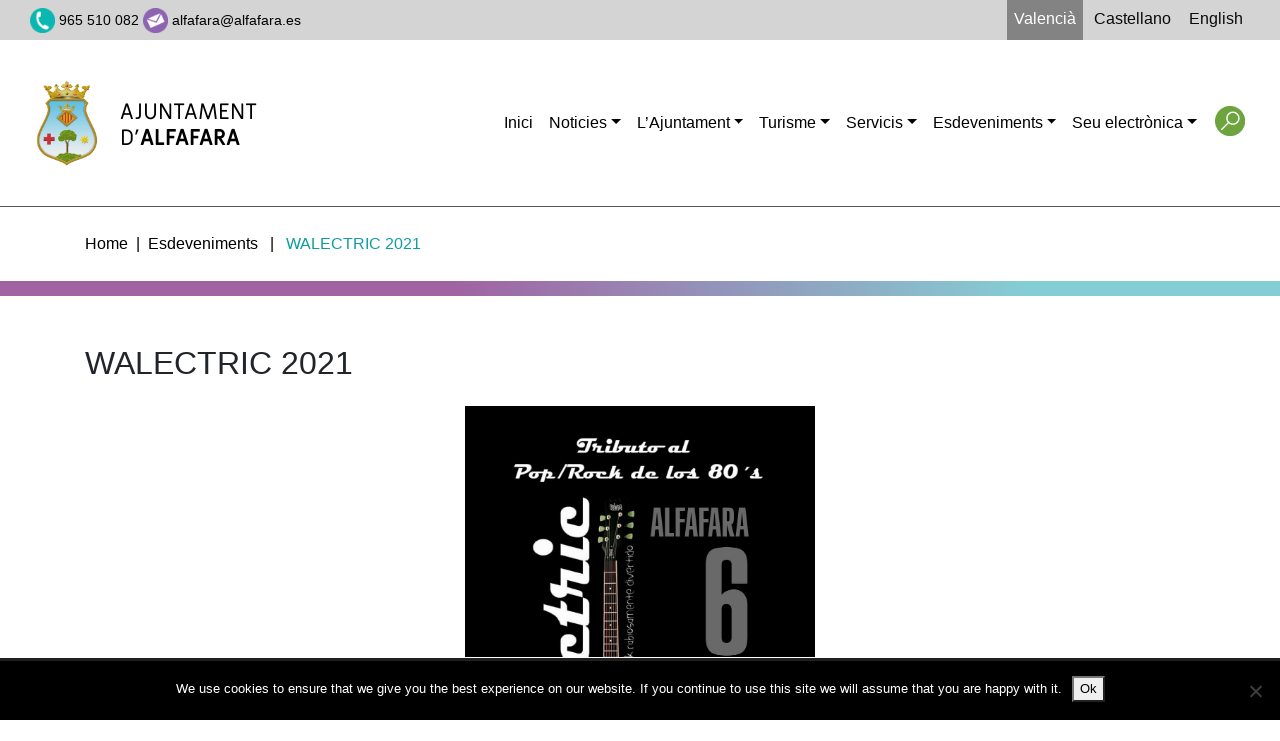

--- FILE ---
content_type: text/html; charset=UTF-8
request_url: https://www.alfafara.es/elemento/walectric-2021/
body_size: 15635
content:
<!doctype html>
<html lang="ca">
<head>
<!-- Google tag (gtag.js) -->
<script async src="https://www.googletagmanager.com/gtag/js?id=G-39L0JLRCYW"></script>
<script>
  window.dataLayer = window.dataLayer || [];
  function gtag(){dataLayer.push(arguments);}
  gtag('js', new Date());

  gtag('config', 'G-39L0JLRCYW');
</script>
	<meta charset="UTF-8">
	<meta name="viewport" content="width=device-width, initial-scale=1">
	<link rel="profile" href="http://gmpg.org/xfn/11">

	<script>var et_site_url='https://www.alfafara.es';var et_post_id='32891';function et_core_page_resource_fallback(a,b){"undefined"===typeof b&&(b=a.sheet.cssRules&&0===a.sheet.cssRules.length);b&&(a.onerror=null,a.onload=null,a.href?a.href=et_site_url+"/?et_core_page_resource="+a.id+et_post_id:a.src&&(a.src=et_site_url+"/?et_core_page_resource="+a.id+et_post_id))}
</script><title>WALECTRIC 2021 &#8211; Ajuntament d&#039;Alfafara</title>
<meta name='robots' content='max-image-preview:large' />
	<style>img:is([sizes="auto" i], [sizes^="auto," i]) { contain-intrinsic-size: 3000px 1500px }</style>
	<link rel="alternate" hreflang="ca" href="https://www.alfafara.es/elemento/walectric-2021/" />
<link rel="alternate" hreflang="es" href="https://www.alfafara.es/es/elemento/walectric-2021/" />
<link rel="alternate" hreflang="en" href="https://www.alfafara.es/en/elemento/walectric-2021/" />
<link rel="alternate" hreflang="x-default" href="https://www.alfafara.es/elemento/walectric-2021/" />
<link rel='dns-prefetch' href='//www.alfafara.es' />
<link rel='dns-prefetch' href='//fonts.googleapis.com' />
<link rel="alternate" type="application/rss+xml" title="Ajuntament d&#039;Alfafara &raquo; Canal d&#039;informació" href="https://www.alfafara.es/feed/" />
<link rel="alternate" type="application/rss+xml" title="Ajuntament d&#039;Alfafara &raquo; Canal dels comentaris" href="https://www.alfafara.es/comments/feed/" />
<script type="text/javascript">
/* <![CDATA[ */
window._wpemojiSettings = {"baseUrl":"https:\/\/s.w.org\/images\/core\/emoji\/16.0.1\/72x72\/","ext":".png","svgUrl":"https:\/\/s.w.org\/images\/core\/emoji\/16.0.1\/svg\/","svgExt":".svg","source":{"concatemoji":"https:\/\/www.alfafara.es\/wp-includes\/js\/wp-emoji-release.min.js?ver=6.8.2"}};
/*! This file is auto-generated */
!function(s,n){var o,i,e;function c(e){try{var t={supportTests:e,timestamp:(new Date).valueOf()};sessionStorage.setItem(o,JSON.stringify(t))}catch(e){}}function p(e,t,n){e.clearRect(0,0,e.canvas.width,e.canvas.height),e.fillText(t,0,0);var t=new Uint32Array(e.getImageData(0,0,e.canvas.width,e.canvas.height).data),a=(e.clearRect(0,0,e.canvas.width,e.canvas.height),e.fillText(n,0,0),new Uint32Array(e.getImageData(0,0,e.canvas.width,e.canvas.height).data));return t.every(function(e,t){return e===a[t]})}function u(e,t){e.clearRect(0,0,e.canvas.width,e.canvas.height),e.fillText(t,0,0);for(var n=e.getImageData(16,16,1,1),a=0;a<n.data.length;a++)if(0!==n.data[a])return!1;return!0}function f(e,t,n,a){switch(t){case"flag":return n(e,"\ud83c\udff3\ufe0f\u200d\u26a7\ufe0f","\ud83c\udff3\ufe0f\u200b\u26a7\ufe0f")?!1:!n(e,"\ud83c\udde8\ud83c\uddf6","\ud83c\udde8\u200b\ud83c\uddf6")&&!n(e,"\ud83c\udff4\udb40\udc67\udb40\udc62\udb40\udc65\udb40\udc6e\udb40\udc67\udb40\udc7f","\ud83c\udff4\u200b\udb40\udc67\u200b\udb40\udc62\u200b\udb40\udc65\u200b\udb40\udc6e\u200b\udb40\udc67\u200b\udb40\udc7f");case"emoji":return!a(e,"\ud83e\udedf")}return!1}function g(e,t,n,a){var r="undefined"!=typeof WorkerGlobalScope&&self instanceof WorkerGlobalScope?new OffscreenCanvas(300,150):s.createElement("canvas"),o=r.getContext("2d",{willReadFrequently:!0}),i=(o.textBaseline="top",o.font="600 32px Arial",{});return e.forEach(function(e){i[e]=t(o,e,n,a)}),i}function t(e){var t=s.createElement("script");t.src=e,t.defer=!0,s.head.appendChild(t)}"undefined"!=typeof Promise&&(o="wpEmojiSettingsSupports",i=["flag","emoji"],n.supports={everything:!0,everythingExceptFlag:!0},e=new Promise(function(e){s.addEventListener("DOMContentLoaded",e,{once:!0})}),new Promise(function(t){var n=function(){try{var e=JSON.parse(sessionStorage.getItem(o));if("object"==typeof e&&"number"==typeof e.timestamp&&(new Date).valueOf()<e.timestamp+604800&&"object"==typeof e.supportTests)return e.supportTests}catch(e){}return null}();if(!n){if("undefined"!=typeof Worker&&"undefined"!=typeof OffscreenCanvas&&"undefined"!=typeof URL&&URL.createObjectURL&&"undefined"!=typeof Blob)try{var e="postMessage("+g.toString()+"("+[JSON.stringify(i),f.toString(),p.toString(),u.toString()].join(",")+"));",a=new Blob([e],{type:"text/javascript"}),r=new Worker(URL.createObjectURL(a),{name:"wpTestEmojiSupports"});return void(r.onmessage=function(e){c(n=e.data),r.terminate(),t(n)})}catch(e){}c(n=g(i,f,p,u))}t(n)}).then(function(e){for(var t in e)n.supports[t]=e[t],n.supports.everything=n.supports.everything&&n.supports[t],"flag"!==t&&(n.supports.everythingExceptFlag=n.supports.everythingExceptFlag&&n.supports[t]);n.supports.everythingExceptFlag=n.supports.everythingExceptFlag&&!n.supports.flag,n.DOMReady=!1,n.readyCallback=function(){n.DOMReady=!0}}).then(function(){return e}).then(function(){var e;n.supports.everything||(n.readyCallback(),(e=n.source||{}).concatemoji?t(e.concatemoji):e.wpemoji&&e.twemoji&&(t(e.twemoji),t(e.wpemoji)))}))}((window,document),window._wpemojiSettings);
/* ]]> */
</script>
<link rel='stylesheet' id='pt-cv-public-style-css' href='https://www.alfafara.es/wp-content/plugins/content-views-query-and-display-post-page/public/assets/css/cv.css?ver=4.2' type='text/css' media='all' />
<link rel='stylesheet' id='pt-cv-public-pro-style-css' href='https://www.alfafara.es/wp-content/plugins/pt-content-views-pro/public/assets/css/cvpro.min.css?ver=7.2.2' type='text/css' media='all' />
<style id='wp-emoji-styles-inline-css' type='text/css'>

	img.wp-smiley, img.emoji {
		display: inline !important;
		border: none !important;
		box-shadow: none !important;
		height: 1em !important;
		width: 1em !important;
		margin: 0 0.07em !important;
		vertical-align: -0.1em !important;
		background: none !important;
		padding: 0 !important;
	}
</style>
<link rel='stylesheet' id='wp-block-library-css' href='https://www.alfafara.es/wp-includes/css/dist/block-library/style.min.css?ver=6.8.2' type='text/css' media='all' />
<style id='classic-theme-styles-inline-css' type='text/css'>
/*! This file is auto-generated */
.wp-block-button__link{color:#fff;background-color:#32373c;border-radius:9999px;box-shadow:none;text-decoration:none;padding:calc(.667em + 2px) calc(1.333em + 2px);font-size:1.125em}.wp-block-file__button{background:#32373c;color:#fff;text-decoration:none}
</style>
<style id='global-styles-inline-css' type='text/css'>
:root{--wp--preset--aspect-ratio--square: 1;--wp--preset--aspect-ratio--4-3: 4/3;--wp--preset--aspect-ratio--3-4: 3/4;--wp--preset--aspect-ratio--3-2: 3/2;--wp--preset--aspect-ratio--2-3: 2/3;--wp--preset--aspect-ratio--16-9: 16/9;--wp--preset--aspect-ratio--9-16: 9/16;--wp--preset--color--black: #000000;--wp--preset--color--cyan-bluish-gray: #abb8c3;--wp--preset--color--white: #ffffff;--wp--preset--color--pale-pink: #f78da7;--wp--preset--color--vivid-red: #cf2e2e;--wp--preset--color--luminous-vivid-orange: #ff6900;--wp--preset--color--luminous-vivid-amber: #fcb900;--wp--preset--color--light-green-cyan: #7bdcb5;--wp--preset--color--vivid-green-cyan: #00d084;--wp--preset--color--pale-cyan-blue: #8ed1fc;--wp--preset--color--vivid-cyan-blue: #0693e3;--wp--preset--color--vivid-purple: #9b51e0;--wp--preset--gradient--vivid-cyan-blue-to-vivid-purple: linear-gradient(135deg,rgba(6,147,227,1) 0%,rgb(155,81,224) 100%);--wp--preset--gradient--light-green-cyan-to-vivid-green-cyan: linear-gradient(135deg,rgb(122,220,180) 0%,rgb(0,208,130) 100%);--wp--preset--gradient--luminous-vivid-amber-to-luminous-vivid-orange: linear-gradient(135deg,rgba(252,185,0,1) 0%,rgba(255,105,0,1) 100%);--wp--preset--gradient--luminous-vivid-orange-to-vivid-red: linear-gradient(135deg,rgba(255,105,0,1) 0%,rgb(207,46,46) 100%);--wp--preset--gradient--very-light-gray-to-cyan-bluish-gray: linear-gradient(135deg,rgb(238,238,238) 0%,rgb(169,184,195) 100%);--wp--preset--gradient--cool-to-warm-spectrum: linear-gradient(135deg,rgb(74,234,220) 0%,rgb(151,120,209) 20%,rgb(207,42,186) 40%,rgb(238,44,130) 60%,rgb(251,105,98) 80%,rgb(254,248,76) 100%);--wp--preset--gradient--blush-light-purple: linear-gradient(135deg,rgb(255,206,236) 0%,rgb(152,150,240) 100%);--wp--preset--gradient--blush-bordeaux: linear-gradient(135deg,rgb(254,205,165) 0%,rgb(254,45,45) 50%,rgb(107,0,62) 100%);--wp--preset--gradient--luminous-dusk: linear-gradient(135deg,rgb(255,203,112) 0%,rgb(199,81,192) 50%,rgb(65,88,208) 100%);--wp--preset--gradient--pale-ocean: linear-gradient(135deg,rgb(255,245,203) 0%,rgb(182,227,212) 50%,rgb(51,167,181) 100%);--wp--preset--gradient--electric-grass: linear-gradient(135deg,rgb(202,248,128) 0%,rgb(113,206,126) 100%);--wp--preset--gradient--midnight: linear-gradient(135deg,rgb(2,3,129) 0%,rgb(40,116,252) 100%);--wp--preset--font-size--small: 13px;--wp--preset--font-size--medium: 20px;--wp--preset--font-size--large: 36px;--wp--preset--font-size--x-large: 42px;--wp--preset--spacing--20: 0.44rem;--wp--preset--spacing--30: 0.67rem;--wp--preset--spacing--40: 1rem;--wp--preset--spacing--50: 1.5rem;--wp--preset--spacing--60: 2.25rem;--wp--preset--spacing--70: 3.38rem;--wp--preset--spacing--80: 5.06rem;--wp--preset--shadow--natural: 6px 6px 9px rgba(0, 0, 0, 0.2);--wp--preset--shadow--deep: 12px 12px 50px rgba(0, 0, 0, 0.4);--wp--preset--shadow--sharp: 6px 6px 0px rgba(0, 0, 0, 0.2);--wp--preset--shadow--outlined: 6px 6px 0px -3px rgba(255, 255, 255, 1), 6px 6px rgba(0, 0, 0, 1);--wp--preset--shadow--crisp: 6px 6px 0px rgba(0, 0, 0, 1);}:where(.is-layout-flex){gap: 0.5em;}:where(.is-layout-grid){gap: 0.5em;}body .is-layout-flex{display: flex;}.is-layout-flex{flex-wrap: wrap;align-items: center;}.is-layout-flex > :is(*, div){margin: 0;}body .is-layout-grid{display: grid;}.is-layout-grid > :is(*, div){margin: 0;}:where(.wp-block-columns.is-layout-flex){gap: 2em;}:where(.wp-block-columns.is-layout-grid){gap: 2em;}:where(.wp-block-post-template.is-layout-flex){gap: 1.25em;}:where(.wp-block-post-template.is-layout-grid){gap: 1.25em;}.has-black-color{color: var(--wp--preset--color--black) !important;}.has-cyan-bluish-gray-color{color: var(--wp--preset--color--cyan-bluish-gray) !important;}.has-white-color{color: var(--wp--preset--color--white) !important;}.has-pale-pink-color{color: var(--wp--preset--color--pale-pink) !important;}.has-vivid-red-color{color: var(--wp--preset--color--vivid-red) !important;}.has-luminous-vivid-orange-color{color: var(--wp--preset--color--luminous-vivid-orange) !important;}.has-luminous-vivid-amber-color{color: var(--wp--preset--color--luminous-vivid-amber) !important;}.has-light-green-cyan-color{color: var(--wp--preset--color--light-green-cyan) !important;}.has-vivid-green-cyan-color{color: var(--wp--preset--color--vivid-green-cyan) !important;}.has-pale-cyan-blue-color{color: var(--wp--preset--color--pale-cyan-blue) !important;}.has-vivid-cyan-blue-color{color: var(--wp--preset--color--vivid-cyan-blue) !important;}.has-vivid-purple-color{color: var(--wp--preset--color--vivid-purple) !important;}.has-black-background-color{background-color: var(--wp--preset--color--black) !important;}.has-cyan-bluish-gray-background-color{background-color: var(--wp--preset--color--cyan-bluish-gray) !important;}.has-white-background-color{background-color: var(--wp--preset--color--white) !important;}.has-pale-pink-background-color{background-color: var(--wp--preset--color--pale-pink) !important;}.has-vivid-red-background-color{background-color: var(--wp--preset--color--vivid-red) !important;}.has-luminous-vivid-orange-background-color{background-color: var(--wp--preset--color--luminous-vivid-orange) !important;}.has-luminous-vivid-amber-background-color{background-color: var(--wp--preset--color--luminous-vivid-amber) !important;}.has-light-green-cyan-background-color{background-color: var(--wp--preset--color--light-green-cyan) !important;}.has-vivid-green-cyan-background-color{background-color: var(--wp--preset--color--vivid-green-cyan) !important;}.has-pale-cyan-blue-background-color{background-color: var(--wp--preset--color--pale-cyan-blue) !important;}.has-vivid-cyan-blue-background-color{background-color: var(--wp--preset--color--vivid-cyan-blue) !important;}.has-vivid-purple-background-color{background-color: var(--wp--preset--color--vivid-purple) !important;}.has-black-border-color{border-color: var(--wp--preset--color--black) !important;}.has-cyan-bluish-gray-border-color{border-color: var(--wp--preset--color--cyan-bluish-gray) !important;}.has-white-border-color{border-color: var(--wp--preset--color--white) !important;}.has-pale-pink-border-color{border-color: var(--wp--preset--color--pale-pink) !important;}.has-vivid-red-border-color{border-color: var(--wp--preset--color--vivid-red) !important;}.has-luminous-vivid-orange-border-color{border-color: var(--wp--preset--color--luminous-vivid-orange) !important;}.has-luminous-vivid-amber-border-color{border-color: var(--wp--preset--color--luminous-vivid-amber) !important;}.has-light-green-cyan-border-color{border-color: var(--wp--preset--color--light-green-cyan) !important;}.has-vivid-green-cyan-border-color{border-color: var(--wp--preset--color--vivid-green-cyan) !important;}.has-pale-cyan-blue-border-color{border-color: var(--wp--preset--color--pale-cyan-blue) !important;}.has-vivid-cyan-blue-border-color{border-color: var(--wp--preset--color--vivid-cyan-blue) !important;}.has-vivid-purple-border-color{border-color: var(--wp--preset--color--vivid-purple) !important;}.has-vivid-cyan-blue-to-vivid-purple-gradient-background{background: var(--wp--preset--gradient--vivid-cyan-blue-to-vivid-purple) !important;}.has-light-green-cyan-to-vivid-green-cyan-gradient-background{background: var(--wp--preset--gradient--light-green-cyan-to-vivid-green-cyan) !important;}.has-luminous-vivid-amber-to-luminous-vivid-orange-gradient-background{background: var(--wp--preset--gradient--luminous-vivid-amber-to-luminous-vivid-orange) !important;}.has-luminous-vivid-orange-to-vivid-red-gradient-background{background: var(--wp--preset--gradient--luminous-vivid-orange-to-vivid-red) !important;}.has-very-light-gray-to-cyan-bluish-gray-gradient-background{background: var(--wp--preset--gradient--very-light-gray-to-cyan-bluish-gray) !important;}.has-cool-to-warm-spectrum-gradient-background{background: var(--wp--preset--gradient--cool-to-warm-spectrum) !important;}.has-blush-light-purple-gradient-background{background: var(--wp--preset--gradient--blush-light-purple) !important;}.has-blush-bordeaux-gradient-background{background: var(--wp--preset--gradient--blush-bordeaux) !important;}.has-luminous-dusk-gradient-background{background: var(--wp--preset--gradient--luminous-dusk) !important;}.has-pale-ocean-gradient-background{background: var(--wp--preset--gradient--pale-ocean) !important;}.has-electric-grass-gradient-background{background: var(--wp--preset--gradient--electric-grass) !important;}.has-midnight-gradient-background{background: var(--wp--preset--gradient--midnight) !important;}.has-small-font-size{font-size: var(--wp--preset--font-size--small) !important;}.has-medium-font-size{font-size: var(--wp--preset--font-size--medium) !important;}.has-large-font-size{font-size: var(--wp--preset--font-size--large) !important;}.has-x-large-font-size{font-size: var(--wp--preset--font-size--x-large) !important;}
:where(.wp-block-post-template.is-layout-flex){gap: 1.25em;}:where(.wp-block-post-template.is-layout-grid){gap: 1.25em;}
:where(.wp-block-columns.is-layout-flex){gap: 2em;}:where(.wp-block-columns.is-layout-grid){gap: 2em;}
:root :where(.wp-block-pullquote){font-size: 1.5em;line-height: 1.6;}
</style>
<link rel='stylesheet' id='cookie-notice-front-css' href='https://www.alfafara.es/wp-content/plugins/cookie-notice/css/front.min.css?ver=2.5.7' type='text/css' media='all' />
<link rel='stylesheet' id='wpml-menu-item-0-css' href='https://www.alfafara.es/wp-content/plugins/sitepress-multilingual-cms/templates/language-switchers/menu-item/style.min.css?ver=1' type='text/css' media='all' />
<style id='wpml-menu-item-0-inline-css' type='text/css'>
.wpml-ls-slot-61, .wpml-ls-slot-61 a, .wpml-ls-slot-61 a:visited{color:#0a0a0a;}.wpml-ls-slot-61.wpml-ls-current-language, .wpml-ls-slot-61.wpml-ls-current-language a, .wpml-ls-slot-61.wpml-ls-current-language a:visited{color:#ffffff;background-color:#838383;}
</style>
<link rel='stylesheet' id='et_monarch-css-css' href='https://www.alfafara.es/wp-content/plugins/monarch/css/style.css?ver=1.4.14' type='text/css' media='all' />
<link rel='stylesheet' id='et-gf-open-sans-css' href='https://fonts.googleapis.com/css?family=Open+Sans:400,700' type='text/css' media='all' />
<link rel='stylesheet' id='open-iconic-bootstrap-css' href='https://www.alfafara.es/wp-content/themes/wp-bootstrap-4-child/assets/css/open-iconic-bootstrap.css?ver=v4.0.0' type='text/css' media='all' />
<link rel='stylesheet' id='bootstrap-4-css' href='https://www.alfafara.es/wp-content/themes/wp-bootstrap-4-child/assets/css/bootstrap.css?ver=v4.0.0' type='text/css' media='all' />
<link rel='stylesheet' id='wp-bootstrap-4-style-css' href='https://www.alfafara.es/wp-content/themes/wp-bootstrap-4-child/style.css?ver=1.0.2' type='text/css' media='all' />
<link rel='stylesheet' id='custom-style-css' href='https://www.alfafara.es/wp-content/themes/wp-bootstrap-4-child/assets/css/alfafara.css?ver=6.8.2' type='text/css' media='all' />
<link rel='stylesheet' id='slick-style-css' href='https://www.alfafara.es/wp-content/themes/wp-bootstrap-4-child/assets/css/slick.css?ver=6.8.2' type='text/css' media='all' />
<link rel='stylesheet' id='child-theme-css' href='https://www.alfafara.es/wp-content/themes/wp-bootstrap-4-child/style.css?ver=1589321879' type='text/css' media='all' />
<link rel='stylesheet' id='parent-style-css' href='https://www.alfafara.es/wp-content/themes/wp-bootstrap-4-child/style.css?ver=6.8.2' type='text/css' media='all' />
<link rel='stylesheet' id='wp-bootstrap-4-child_no-kirki-css' href='https://www.alfafara.es/wp-content/themes/wp-bootstrap-4-child/style.css' type='text/css' media='all' />
<style id='wp-bootstrap-4-child_no-kirki-inline-css' type='text/css'>
.custom-logo{height:60px;width:auto;}.navbar.bg-dark{background-color:#343a40 !important;}a,.btn-outline-primary,.content-area .sp-the-post .entry-header .entry-title a:hover,.btn-link{color:#007bff;}.btn-primary,input[type="button"],input[type="reset"],input[type="submit"],.sp-services-section .sp-single-service .sp-service-icon,.button.add_to_cart_button,.wc-proceed-to-checkout .checkout-button.button,.price_slider_amount button[type="submit"]{background-color:#007bff;}.btn-primary,input[type="button"],input[type="reset"],input[type="submit"],.btn-outline-primary,.button.add_to_cart_button,.wc-proceed-to-checkout .checkout-button.button,.price_slider_amount button[type="submit"]{border-color:#007bff;}.btn-outline-primary:hover{background-color:#007bff;border-color:#007bff;}.entry-title a:hover{color:#007bff !important;}.btn-primary:focus,.btn-outline-primary:focus{box-shadow:0 0 0 0.1rem #007bff !important;}.shop_table.shop_table_responsive.woocommerce-cart-form__contents button[type="submit"],.form-row.place-order button[type="submit"],.single-product .summary.entry-summary button[type="submit"]{background-color:0 0 0 0.1rem #007bff !important;border-color:0 0 0 0.1rem #007bff !important;}a:hover,a:active,a:focus,.btn-link:hover,.entry-meta a:hover,.comments-link a:hover,.edit-link a:hover{color:#0069d9;}.btn-primary:hover,.btn-primary:active,.btn-primary:focus,input[type="button"]:hover,input[type="button"]:active,input[type="button"]:focus,input[type="submit"]:hover,input[type="submit"]:active,input[type="submit"]:focus,.btn-primary:not(:disabled):not(.disabled):active,.button.add_to_cart_button:hover,.wc-proceed-to-checkout .checkout-button.button:hover,.price_slider_amount button[type="submit"]:hover{background-color:#0069d9;border-color:#0069d9;}.shop_table.shop_table_responsive.woocommerce-cart-form__contents button[type="submit"]:hover,.form-row.place-order button[type="submit"]:hover,.single-product .summary.entry-summary button[type="submit"]:hover{background-color:#0069d9 !important;border-color:#0069d9 !important !important;}.site-footer.bg-white{background-color:#ffffff !important;}.site-footer.text-muted{color:#6c757d !important;}.site-footer a{color:#007bff !important;}body,button,input,optgroup,select,textarea{font-family:-apple-system, BlinkMacSystemFont, &#039;Segoe UI&#039;, Roboto, Oxygen-Sans, Ubuntu, Cantarell, &#039;Helvetica Neue&#039;, sans-serif;font-weight:400;line-height:;letter-spacing:;}h1,h2,h3,h4,h5,h6,.h1,.h2,.h3,.h4,.h5,.h6{font-family:-apple-system, BlinkMacSystemFont, &#039;Segoe UI&#039;, Roboto, Oxygen-Sans, Ubuntu, Cantarell, &#039;Helvetica Neue&#039;, sans-serif;font-weight:500;line-height:;letter-spacing:;}.container{max-width:1140px;}.elementor-section.elementor-section-boxed>.elementor-container{max-width:1140px;}
</style>
<link rel='stylesheet' id='moove_gdpr_frontend-css' href='https://www.alfafara.es/wp-content/plugins/gdpr-cookie-compliance/dist/styles/gdpr-main.css?ver=5.0.6' type='text/css' media='all' />
<style id='moove_gdpr_frontend-inline-css' type='text/css'>
#moove_gdpr_cookie_modal,#moove_gdpr_cookie_info_bar,.gdpr_cookie_settings_shortcode_content{font-family:&#039;Nunito&#039;,sans-serif}#moove_gdpr_save_popup_settings_button{background-color:#373737;color:#fff}#moove_gdpr_save_popup_settings_button:hover{background-color:#000}#moove_gdpr_cookie_info_bar .moove-gdpr-info-bar-container .moove-gdpr-info-bar-content a.mgbutton,#moove_gdpr_cookie_info_bar .moove-gdpr-info-bar-container .moove-gdpr-info-bar-content button.mgbutton{background-color:#0C4DA2}#moove_gdpr_cookie_modal .moove-gdpr-modal-content .moove-gdpr-modal-footer-content .moove-gdpr-button-holder a.mgbutton,#moove_gdpr_cookie_modal .moove-gdpr-modal-content .moove-gdpr-modal-footer-content .moove-gdpr-button-holder button.mgbutton,.gdpr_cookie_settings_shortcode_content .gdpr-shr-button.button-green{background-color:#0C4DA2;border-color:#0C4DA2}#moove_gdpr_cookie_modal .moove-gdpr-modal-content .moove-gdpr-modal-footer-content .moove-gdpr-button-holder a.mgbutton:hover,#moove_gdpr_cookie_modal .moove-gdpr-modal-content .moove-gdpr-modal-footer-content .moove-gdpr-button-holder button.mgbutton:hover,.gdpr_cookie_settings_shortcode_content .gdpr-shr-button.button-green:hover{background-color:#fff;color:#0C4DA2}#moove_gdpr_cookie_modal .moove-gdpr-modal-content .moove-gdpr-modal-close i,#moove_gdpr_cookie_modal .moove-gdpr-modal-content .moove-gdpr-modal-close span.gdpr-icon{background-color:#0C4DA2;border:1px solid #0C4DA2}#moove_gdpr_cookie_info_bar span.change-settings-button.focus-g,#moove_gdpr_cookie_info_bar span.change-settings-button:focus,#moove_gdpr_cookie_info_bar button.change-settings-button.focus-g,#moove_gdpr_cookie_info_bar button.change-settings-button:focus{-webkit-box-shadow:0 0 1px 3px #0C4DA2;-moz-box-shadow:0 0 1px 3px #0C4DA2;box-shadow:0 0 1px 3px #0C4DA2}#moove_gdpr_cookie_modal .moove-gdpr-modal-content .moove-gdpr-modal-close i:hover,#moove_gdpr_cookie_modal .moove-gdpr-modal-content .moove-gdpr-modal-close span.gdpr-icon:hover,#moove_gdpr_cookie_info_bar span[data-href]>u.change-settings-button{color:#0C4DA2}#moove_gdpr_cookie_modal .moove-gdpr-modal-content .moove-gdpr-modal-left-content #moove-gdpr-menu li.menu-item-selected a span.gdpr-icon,#moove_gdpr_cookie_modal .moove-gdpr-modal-content .moove-gdpr-modal-left-content #moove-gdpr-menu li.menu-item-selected button span.gdpr-icon{color:inherit}#moove_gdpr_cookie_modal .moove-gdpr-modal-content .moove-gdpr-modal-left-content #moove-gdpr-menu li a span.gdpr-icon,#moove_gdpr_cookie_modal .moove-gdpr-modal-content .moove-gdpr-modal-left-content #moove-gdpr-menu li button span.gdpr-icon{color:inherit}#moove_gdpr_cookie_modal .gdpr-acc-link{line-height:0;font-size:0;color:transparent;position:absolute}#moove_gdpr_cookie_modal .moove-gdpr-modal-content .moove-gdpr-modal-close:hover i,#moove_gdpr_cookie_modal .moove-gdpr-modal-content .moove-gdpr-modal-left-content #moove-gdpr-menu li a,#moove_gdpr_cookie_modal .moove-gdpr-modal-content .moove-gdpr-modal-left-content #moove-gdpr-menu li button,#moove_gdpr_cookie_modal .moove-gdpr-modal-content .moove-gdpr-modal-left-content #moove-gdpr-menu li button i,#moove_gdpr_cookie_modal .moove-gdpr-modal-content .moove-gdpr-modal-left-content #moove-gdpr-menu li a i,#moove_gdpr_cookie_modal .moove-gdpr-modal-content .moove-gdpr-tab-main .moove-gdpr-tab-main-content a:hover,#moove_gdpr_cookie_info_bar.moove-gdpr-dark-scheme .moove-gdpr-info-bar-container .moove-gdpr-info-bar-content a.mgbutton:hover,#moove_gdpr_cookie_info_bar.moove-gdpr-dark-scheme .moove-gdpr-info-bar-container .moove-gdpr-info-bar-content button.mgbutton:hover,#moove_gdpr_cookie_info_bar.moove-gdpr-dark-scheme .moove-gdpr-info-bar-container .moove-gdpr-info-bar-content a:hover,#moove_gdpr_cookie_info_bar.moove-gdpr-dark-scheme .moove-gdpr-info-bar-container .moove-gdpr-info-bar-content button:hover,#moove_gdpr_cookie_info_bar.moove-gdpr-dark-scheme .moove-gdpr-info-bar-container .moove-gdpr-info-bar-content span.change-settings-button:hover,#moove_gdpr_cookie_info_bar.moove-gdpr-dark-scheme .moove-gdpr-info-bar-container .moove-gdpr-info-bar-content button.change-settings-button:hover,#moove_gdpr_cookie_info_bar.moove-gdpr-dark-scheme .moove-gdpr-info-bar-container .moove-gdpr-info-bar-content u.change-settings-button:hover,#moove_gdpr_cookie_info_bar span[data-href]>u.change-settings-button,#moove_gdpr_cookie_info_bar.moove-gdpr-dark-scheme .moove-gdpr-info-bar-container .moove-gdpr-info-bar-content a.mgbutton.focus-g,#moove_gdpr_cookie_info_bar.moove-gdpr-dark-scheme .moove-gdpr-info-bar-container .moove-gdpr-info-bar-content button.mgbutton.focus-g,#moove_gdpr_cookie_info_bar.moove-gdpr-dark-scheme .moove-gdpr-info-bar-container .moove-gdpr-info-bar-content a.focus-g,#moove_gdpr_cookie_info_bar.moove-gdpr-dark-scheme .moove-gdpr-info-bar-container .moove-gdpr-info-bar-content button.focus-g,#moove_gdpr_cookie_info_bar.moove-gdpr-dark-scheme .moove-gdpr-info-bar-container .moove-gdpr-info-bar-content a.mgbutton:focus,#moove_gdpr_cookie_info_bar.moove-gdpr-dark-scheme .moove-gdpr-info-bar-container .moove-gdpr-info-bar-content button.mgbutton:focus,#moove_gdpr_cookie_info_bar.moove-gdpr-dark-scheme .moove-gdpr-info-bar-container .moove-gdpr-info-bar-content a:focus,#moove_gdpr_cookie_info_bar.moove-gdpr-dark-scheme .moove-gdpr-info-bar-container .moove-gdpr-info-bar-content button:focus,#moove_gdpr_cookie_info_bar.moove-gdpr-dark-scheme .moove-gdpr-info-bar-container .moove-gdpr-info-bar-content span.change-settings-button.focus-g,span.change-settings-button:focus,button.change-settings-button.focus-g,button.change-settings-button:focus,#moove_gdpr_cookie_info_bar.moove-gdpr-dark-scheme .moove-gdpr-info-bar-container .moove-gdpr-info-bar-content u.change-settings-button.focus-g,#moove_gdpr_cookie_info_bar.moove-gdpr-dark-scheme .moove-gdpr-info-bar-container .moove-gdpr-info-bar-content u.change-settings-button:focus{color:#0C4DA2}#moove_gdpr_cookie_modal .moove-gdpr-branding.focus-g span,#moove_gdpr_cookie_modal .moove-gdpr-modal-content .moove-gdpr-tab-main a.focus-g{color:#0C4DA2}#moove_gdpr_cookie_modal.gdpr_lightbox-hide{display:none}
</style>
<script type="text/javascript" src="https://www.alfafara.es/wp-includes/js/jquery/jquery.min.js?ver=3.7.1" id="jquery-core-js"></script>
<script type="text/javascript" src="https://www.alfafara.es/wp-includes/js/jquery/jquery-migrate.min.js?ver=3.4.1" id="jquery-migrate-js"></script>
<script type="text/javascript" id="cookie-notice-front-js-before">
/* <![CDATA[ */
var cnArgs = {"ajaxUrl":"https:\/\/www.alfafara.es\/wp-admin\/admin-ajax.php","nonce":"d634608a31","hideEffect":"fade","position":"bottom","onScroll":false,"onScrollOffset":100,"onClick":false,"cookieName":"cookie_notice_accepted","cookieTime":2592000,"cookieTimeRejected":2592000,"globalCookie":false,"redirection":false,"cache":false,"revokeCookies":false,"revokeCookiesOpt":"automatic"};
/* ]]> */
</script>
<script type="text/javascript" src="https://www.alfafara.es/wp-content/plugins/cookie-notice/js/front.min.js?ver=2.5.7" id="cookie-notice-front-js"></script>
<link rel="https://api.w.org/" href="https://www.alfafara.es/wp-json/" /><link rel="EditURI" type="application/rsd+xml" title="RSD" href="https://www.alfafara.es/xmlrpc.php?rsd" />
<meta name="generator" content="WordPress 6.8.2" />
<link rel="canonical" href="https://www.alfafara.es/elemento/walectric-2021/" />
<link rel='shortlink' href='https://www.alfafara.es/?p=32891' />
<link rel="alternate" title="oEmbed (JSON)" type="application/json+oembed" href="https://www.alfafara.es/wp-json/oembed/1.0/embed?url=https%3A%2F%2Fwww.alfafara.es%2Felemento%2Fwalectric-2021%2F" />
<link rel="alternate" title="oEmbed (XML)" type="text/xml+oembed" href="https://www.alfafara.es/wp-json/oembed/1.0/embed?url=https%3A%2F%2Fwww.alfafara.es%2Felemento%2Fwalectric-2021%2F&#038;format=xml" />
<meta name="generator" content="WPML ver:4.7.6 stt:8,1,2;" />
<style type="text/css" id="et-social-custom-css">
				 
			</style><link rel="preload" href="https://www.alfafara.es/wp-content/plugins/monarch/core/admin/fonts/modules.ttf" as="font" crossorigin="anonymous"><!-- Analytics by WP Statistics - https://wp-statistics.com -->
<link rel="icon" href="https://www.alfafara.es/wp-content/uploads/2020/05/cropped-Captura-de-pantalla-2020-05-16-a-las-17.59.25-32x32.png" sizes="32x32" />
<link rel="icon" href="https://www.alfafara.es/wp-content/uploads/2020/05/cropped-Captura-de-pantalla-2020-05-16-a-las-17.59.25-192x192.png" sizes="192x192" />
<link rel="apple-touch-icon" href="https://www.alfafara.es/wp-content/uploads/2020/05/cropped-Captura-de-pantalla-2020-05-16-a-las-17.59.25-180x180.png" />
<meta name="msapplication-TileImage" content="https://www.alfafara.es/wp-content/uploads/2020/05/cropped-Captura-de-pantalla-2020-05-16-a-las-17.59.25-270x270.png" />

	<link rel="apple-touch-icon" sizes="57x57" href="https://www.alfafara.es/wp-content/themes/wp-bootstrap-4-child/assets/images/favicon/apple-icon-57x57.png">
	<link rel="apple-touch-icon" sizes="60x60" href="https://www.alfafara.es/wp-content/themes/wp-bootstrap-4-child/assets/images/favicon/apple-icon-60x60.png">
	<link rel="apple-touch-icon" sizes="72x72" href="https://www.alfafara.es/wp-content/themes/wp-bootstrap-4-child/assets/images/favicon/apple-icon-72x72.png">
	<link rel="apple-touch-icon" sizes="76x76" href="https://www.alfafara.es/wp-content/themes/wp-bootstrap-4-child/assets/images/favicon/apple-icon-76x76.png">
	<link rel="apple-touch-icon" sizes="114x114" href="https://www.alfafara.es/wp-content/themes/wp-bootstrap-4-child/assets/images/favicon/apple-icon-114x114.png">
	<link rel="apple-touch-icon" sizes="120x120" href="https://www.alfafara.es/wp-content/themes/wp-bootstrap-4-child/assets/images/favicon/apple-icon-120x120.png">
	<link rel="apple-touch-icon" sizes="144x144" href="https://www.alfafara.es/wp-content/themes/wp-bootstrap-4-child/assets/images/favicon/apple-icon-144x144.png">
	<link rel="apple-touch-icon" sizes="152x152" href="https://www.alfafara.es/wp-content/themes/wp-bootstrap-4-child/assets/images/favicon/apple-icon-152x152.png">
	<link rel="apple-touch-icon" sizes="180x180" href="https://www.alfafara.es/wp-content/themes/wp-bootstrap-4-child/assets/images/favicon/apple-icon-180x180.png">
	<link rel="icon" type="image/png" sizes="192x192"  href="https://www.alfafara.es/wp-content/themes/wp-bootstrap-4-child/assets/images/favicon/android-icon-192x192.png">
	<link rel="icon" type="image/png" sizes="32x32" href="https://www.alfafara.es/wp-content/themes/wp-bootstrap-4-child/assets/images/favicon/favicon-32x32.png">
	<link rel="icon" type="image/png" sizes="96x96" href="https://www.alfafara.es/wp-content/themes/wp-bootstrap-4-child/assets/images/favicon/favicon-96x96.png">
	<link rel="icon" type="image/png" sizes="16x16" href="https://www.alfafara.es/wp-content/themes/wp-bootstrap-4-child/assets/images/favicon/favicon-16x16.png">
	<meta name="msapplication-TileColor" content="#ffffff">
	<meta name="msapplication-TileImage" content="https://www.alfafara.es/wp-content/themes/wp-bootstrap-4-child/assets/images/favicon/ms-icon-144x144.png">
	<meta name="theme-color" content="#ffffff">
</head>

<body class="wp-singular elemento-template-default single single-elemento postid-32891 wp-theme-wp-bootstrap-4-child cookies-not-set et_monarch">
<div id="page" class="site">
	<a class="skip-link screen-reader-text" href="#content">Skip to content</a>

	<header id="masthead" class="site-header ">
		<section class="preheader">
			<div class="preheader-contact">
				<div>
					<span><img src="https://www.alfafara.es/wp-content/themes/wp-bootstrap-4-child/assets/images/telf-icon.png"></span>
					<span><a href="telf:+34965510082">965&nbsp;510&nbsp;082</a></span>
				</div>
				<div>
					<span><img src="https://www.alfafara.es/wp-content/themes/wp-bootstrap-4-child/assets/images/mail-icon.png"></span>
					<span><a href="mailto:alfafara@alfafara.es">alfafara@alfafara.es</a></span>
				</div>
			</div>
			<div class="preheader-langugage">
				<div class="menu-languages"><ul id="menu-menu-idiomes" class="menu"><li id="menu-item-wpml-ls-61-ca" class="menu-item wpml-ls-slot-61 wpml-ls-item wpml-ls-item-ca wpml-ls-current-language wpml-ls-menu-item wpml-ls-first-item menu-item-type-wpml_ls_menu_item menu-item-object-wpml_ls_menu_item menu-item-wpml-ls-61-ca"><a href="https://www.alfafara.es/elemento/walectric-2021/" title="Switch to Valencià"><span class="wpml-ls-native" lang="ca">Valencià</span></a></li>
<li id="menu-item-wpml-ls-61-es" class="menu-item wpml-ls-slot-61 wpml-ls-item wpml-ls-item-es wpml-ls-menu-item menu-item-type-wpml_ls_menu_item menu-item-object-wpml_ls_menu_item menu-item-wpml-ls-61-es"><a href="https://www.alfafara.es/es/elemento/walectric-2021/" title="Switch to Castellano"><span class="wpml-ls-native" lang="es">Castellano</span></a></li>
<li id="menu-item-wpml-ls-61-en" class="menu-item wpml-ls-slot-61 wpml-ls-item wpml-ls-item-en wpml-ls-menu-item wpml-ls-last-item menu-item-type-wpml_ls_menu_item menu-item-object-wpml_ls_menu_item menu-item-wpml-ls-61-en"><a href="https://www.alfafara.es/en/elemento/walectric-2021/" title="Switch to English"><span class="wpml-ls-native" lang="en">English</span></a></li>
</ul></div>			</div>
		</section>
		<nav id="site-navigation" class="main-navigation navbar navbar-expand-lg">
							
				<div class="site-branding-text">
                    <h2 class="site-title h3 mb-0"><a href="https://www.alfafara.es/" rel="home" class="navbar-brand mb-0"><img src="https://www.alfafara.es/wp-content/themes/wp-bootstrap-4-child/assets/images/ESCUT_ALFAFARA.png"><span>AJUNTAMENT <br/>D'<strong>ALFAFARA</strong></span></a></h2>
				</div>

				<button class="navbar-toggler collapsed" type="button" data-toggle="collapse" data-target="#primary-menu-wrap" aria-controls="primary-menu-wrap" aria-expanded="false" aria-label="Toggle navigation">
					<span class="navbar-toggler-icon"></span>
					<span class="navbar-toggler-icon"></span>
					<span class="navbar-toggler-icon"></span>
				</button>
				<div id="primary-menu-wrap" class="collapse navbar-collapse"><ul id="primary-menu" class="navbar-nav ml-auto"><li class='nav-item    menu-item menu-item-type-custom menu-item-object-custom menu-item-home'><a href="https://www.alfafara.es/" class="nav-link">Inici</a></li>
<li class='nav-item  dropdown  menu-item menu-item-type-post_type menu-item-object-page current_page_parent menu-item-has-children'><a href="https://www.alfafara.es/noticies/" class="nav-link dropdown-toggle" data-toggle="dropdown" aria-haspopup="true" aria-expanded="false">Noticies</a><ul class='dropdown-menu  depth_0'><li class='nav-item    menu-item menu-item-type-post_type menu-item-object-page'><a href="https://www.alfafara.es/avisos-i-comunicats/" class="nav-link">Avisos i comunicats</a></li>
<li class='nav-item    menu-item menu-item-type-post_type menu-item-object-page'><a href="https://www.alfafara.es/premsa/premsa-escrita/" class="nav-link">Premsa escrita</a></li>
</ul>
</li>
<li class='nav-item  dropdown  menu-item menu-item-type-post_type menu-item-object-page menu-item-has-children'><a href="https://www.alfafara.es/lajuntament/" class="nav-link dropdown-toggle" data-toggle="dropdown" aria-haspopup="true" aria-expanded="false">L’Ajuntament</a><ul class='dropdown-menu  depth_0'><li class='nav-item    menu-item menu-item-type-post_type menu-item-object-page'><a href="https://www.alfafara.es/lajuntament/saluda-de-lalcalde/" class="nav-link">Saluda de l'Alcalde</a></li>
<li class='nav-item    menu-item menu-item-type-post_type menu-item-object-page'><a href="https://www.alfafara.es/lajuntament/equip-de-govern/" class="nav-link">Equip de govern</a></li>
<li class='nav-item    menu-item menu-item-type-custom menu-item-object-custom'><a href="https://documentacion.diputacionalicante.es/presupuesto.asp?municipio=10" class="nav-link">Pressupost municipal</a></li>
<li class='nav-item    menu-item menu-item-type-custom menu-item-object-custom'><a href="https://documentacion.diputacionalicante.es/datoselectorales.asp?municipio=010" class="nav-link">Dades Electorals</a></li>
<li class='nav-item    menu-item menu-item-type-custom menu-item-object-custom'><a href="https://alfafara.sedelectronica.es/dossier.1" class="nav-link">Ordenances y trámits</a></li>
<li class='nav-item    menu-item menu-item-type-custom menu-item-object-custom'><a href="https://drive.google.com/file/d/13_eQ2WBw0hLohYVD3MqpkASR9gIExrwl/view" class="nav-link">PGOU</a></li>
</ul>
</li>
<li class='nav-item  dropdown  menu-item menu-item-type-post_type menu-item-object-page menu-item-has-children'><a href="https://www.alfafara.es/turisme/" class="nav-link dropdown-toggle" data-toggle="dropdown" aria-haspopup="true" aria-expanded="false">Turisme</a><ul class='dropdown-menu  depth_0'><li class='nav-item    menu-item menu-item-type-post_type menu-item-object-page'><a href="https://www.alfafara.es/turisme/rutes-i-paratges/" class="nav-link">Rutes i vies verdes</a></li>
<li class='nav-item    menu-item menu-item-type-post_type menu-item-object-page'><a href="https://www.alfafara.es/turisme/allotjament/" class="nav-link">Allotjaments</a></li>
<li class='nav-item    menu-item menu-item-type-post_type menu-item-object-page'><a href="https://www.alfafara.es/turisme/comercos/" class="nav-link">Bars, restaurants i comerços</a></li>
<li class='nav-item    menu-item menu-item-type-post_type menu-item-object-page'><a href="https://www.alfafara.es/turisme/productes/" class="nav-link">Productes de la terra</a></li>
<li class='nav-item    menu-item menu-item-type-post_type menu-item-object-page'><a href="https://www.alfafara.es/turisme/festes/" class="nav-link">Festes Patronals</a></li>
<li class='nav-item    menu-item menu-item-type-post_type menu-item-object-page'><a href="https://www.alfafara.es/turisme/patrimoni-cultural/" class="nav-link">Patrimoni cultural</a></li>
</ul>
</li>
<li class='nav-item  dropdown  menu-item menu-item-type-post_type menu-item-object-page menu-item-has-children'><a href="https://www.alfafara.es/servicis/" class="nav-link dropdown-toggle" data-toggle="dropdown" aria-haspopup="true" aria-expanded="false">Servicis</a><ul class='dropdown-menu  depth_0'><li class='nav-item    menu-item menu-item-type-post_type menu-item-object-page'><a href="https://www.alfafara.es/servicis/centre-medic/" class="nav-link">Centre Mèdic</a></li>
<li class='nav-item    menu-item menu-item-type-post_type menu-item-object-page'><a href="https://www.alfafara.es/lajuntament/ecoparc-alfafara/" class="nav-link">Ecomòbil Alfafara</a></li>
<li class='nav-item    menu-item menu-item-type-post_type menu-item-object-page'><a href="https://www.alfafara.es/lajuntament/piscina-municipal-dalfafara/" class="nav-link">Piscina municipal d’Alfafara</a></li>
<li class='nav-item    menu-item menu-item-type-post_type menu-item-object-page'><a href="https://www.alfafara.es/lajuntament/compostatge/" class="nav-link">Compostatge</a></li>
</ul>
</li>
<li class='nav-item  dropdown  menu-item menu-item-type-post_type menu-item-object-page menu-item-has-children'><a href="https://www.alfafara.es/esdeveniments/" class="nav-link dropdown-toggle" data-toggle="dropdown" aria-haspopup="true" aria-expanded="false">Esdeveniments</a><ul class='dropdown-menu  depth_0'><li class='nav-item    menu-item menu-item-type-custom menu-item-object-custom'><a href="https://www.alfafara.es/elemento/art-fafara-art-street-festival-2-0/" class="nav-link">Bases Art-Fafara 2.0</a></li>
</ul>
</li>
<li class='nav-item  dropdown  menu-item menu-item-type-custom menu-item-object-custom menu-item-has-children'><a href="https://alfafara.sedelectronica.es/info.8" class="nav-link dropdown-toggle" data-toggle="dropdown" aria-haspopup="true" aria-expanded="false">Seu electrònica</a><ul class='dropdown-menu  depth_0'><li class='nav-item    menu-item menu-item-type-custom menu-item-object-custom'><a href="https://alfafara.sedelectronica.es/transparency/" class="nav-link">Transparència</a></li>
<li class='nav-item    menu-item menu-item-type-custom menu-item-object-custom'><a href="https://www.contratacion.gva.es/WebContrataP/filtro.jsp?MODO=P" class="nav-link">Perfil del contractant GVA</a></li>
<li class='nav-item    menu-item menu-item-type-custom menu-item-object-custom'><a href="https://alfafara.sedelectronica.es/contractor-profile-list" class="nav-link">Perfil de contractant</a></li>
<li class='nav-item    menu-item menu-item-type-custom menu-item-object-custom'><a href="https://alfafara.sedelectronica.es/board//" class="nav-link">Tauler d'anuncis</a></li>
</ul>
</li>
</ul></div>				<div class="searcher">
					<img class="button-search" src="https://www.alfafara.es/wp-content/themes/wp-bootstrap-4-child/assets/images/lupa.png">
					<form role="search" method="get" class="searchform wp-bootstrap-4-searchform" action="https://www.alfafara.es/">
    <input type="text" class="s form-control" name="s" placeholder="Search&hellip;" value="" >
</form>
				</div>
					</nav><!-- #site-navigation -->

					<div class="breadcrumbs">
				<div class="container">
					<a href="https://www.alfafara.es" rel="nofollow">Home</a>&nbsp;&nbsp;&#124;&nbsp;&nbsp;Esdeveniments &nbsp;&nbsp;&#124;&nbsp;&nbsp; <span>WALECTRIC 2021</span>				</div>
			</div>
				<div class="separator-line"></div>
			</header><!-- #masthead -->

	<div id="content" class="site-content">


	<div class="container">
		<div class="row">
			
							<div class="col-md-12 wp-bp-content-width">
			
				<div id="primary" class="content-area">
					<main id="main" class="site-main">
						
					
<article id="post-32891" class="card mt-3r border-0 news-post-article post-32891 elemento type-elemento status-publish has-post-thumbnail hentry tax_elemento-esdeveniments">
	<div class="card-body p-0 news-posts-page">

				<header class="entry-header">
			<h1 class="entry-title card-title h2">WALECTRIC 2021</h1>
		</header><!-- .entry-header -->
		
					<div class="entry-content">
				<div class="full-img">
					<img src="https://www.alfafara.es/wp-content/uploads/2021/08/IMG-20210729-WA0001.jpg">
				</div>
				<p>El dia de la &#8220;Festivitat del Diví Salvador&#8221; es realitza un tribut al Pop/Rock dels 80´s.</p>
<p>El dia 6 d&#8217;agost a les 22.30h al Carrer Les Eres.</p>
<p>A gaudir!</p>
			</div><!-- .entry-content -->
		
	</div>
	<!-- /.card-body -->

</article><!-- #post-32891 -->

	<nav class="navigation post-navigation" aria-label="Entrades">
		<h2 class="screen-reader-text">Navegació d&#039;entrades</h2>
		<div class="nav-links"><div class="nav-previous"><a href="https://www.alfafara.es/elemento/sonya-el-musical-2021/" rel="prev">&laquo; Previous Post</a></div><div class="nav-next"><a href="https://www.alfafara.es/elemento/ensemble-brass-academy-2021/" rel="next">Next Post &raquo;</a></div></div>
	</nav>
					</main><!-- #main -->
				</div><!-- #primary -->
			</div>
			<!-- /.col-md-8 -->
					</div>
		<!-- /.row -->
	</div>
	<!-- /.container -->


	</div><!-- #content -->
	<div class="container">
			</div>
	<footer id="colophon" class="site-footer text-center bg-white mt-4 text-muted">
		<section class="prefooter">
			<div class="container p-0">
				<div class="prefooter-logo" style="padding:40px;">
					<img src="https://www.alfafara.es/wp-content/uploads/2020/05/VIDEO_ALFA.gif" alt="" width="1000" height="375" class="alignnone wp-image-32327" /><br />
					<!--<img src="https://www.alfafara.es/wp-content/themes/wp-bootstrap-4-child/assets/images/prefooter-logo.png" alt="Logo">-->
					<!--<img src="https://www.alfafara.es/wp-content/themes/wp-bootstrap-4-child/assets/images/footer-logo.png">-->
				</div>
				<div class="prefooter-services">
					<h3 class="text-center second-title">Other services</h3>
					<div class="row">
						<div class="col-sm-6 col-md-3">
							<a href="https://www.alfafara.es/servicis/centre-medic/">
								<img class="imgserv"src="https://www.alfafara.es/wp-content/themes/wp-bootstrap-4-child/assets/images/centre_medic-01.svg">
								<p class="text-center">Hours medical center</p>
							</a>
						</div>
						<div class="col-sm-6 col-md-3">
							<a href="https://www.alfafara.es/lajuntament/compostatge/">
								<img  class="imgserv" src="https://www.alfafara.es/wp-content/themes/wp-bootstrap-4-child/assets/images/compostera-01.svg">
								<p class="text-center">Compostage Comunitari</p>	
							</a>
						</div>
						<div class="col-sm-6 col-md-3">
							<a href="https://www.alfafara.es/lajuntament/ecoparc-alfafara/">
								<img  class="imgserv" src="https://www.alfafara.es/wp-content/themes/wp-bootstrap-4-child/assets/images/ecopark-01.svg">
								<p class="text-center">Ecopark</p>	
							</a>
						</div>
						<div class="col-sm-6 col-md-3">
							<a href="https://www.alfafara.es/lajuntament/piscina-municipal-dalfafara/">
								<img class="imgserv" src="https://www.alfafara.es/wp-content/themes/wp-bootstrap-4-child/assets/images/piscina-01.svg">
								<p class="text-center">Municipal swimming pool</p>
							</a>
						</div>
					</div>
				</div>
				<div class="prefooter-weather">
					<div class="row">
						<div class="weather col-xl-6 col-lg-12">
							<h3 class="text-center second-title">Weather</h3>
							<div class="tiempo-desktop">
								<div id="TT_FutwrBYhYzDBBFhUjfuzzDDzDWuUMUc2rtkYkci5K1j">El tiempo - Tutiempo.net</div>
								<script type="text/javascript" src="https://www.tutiempo.net/s-widget/l_FutwrBYhYzDBBFhUjfuzzDDzDWuUMUc2rtkYkci5K1j"></script>									
							</div>
							<div class="tiempo-phone">
								<div id="TT_yetwrBtxYzD9BeIUjArzzDjzD6nULUclbdkt1siIqkD">El tiempo - Tutiempo.net</div>
								<script type="text/javascript" src="https://www.tutiempo.net/s-widget/l_yetwrBtxYzD9BeIUjArzzDjzD6nULUclbdkt1siIqkD"></script>
							</div>
						</div>
						<div class="pharmacy col-xl-6 col-lg-12">
							<h3 class="text-center second-title">On duty pharmacies</h3>
							<div>
								<img class="alignnone" src="https://www.alfafara.es/wp-content/uploads/2020/05/farmacia_val_P03.jpg" alt="" width="500" height="100" /><br />
							</div>
						</div>
					</div>
				</div>
			</div>
		</section>
		<section class="footer">
			<div class="container-fluid p-0">
				<div class="footer-images">
					<h3 class="text-center second-title">Alfafara pictures</h3>
					<div class="container">
						<div class="row">
							
									<div class='col-md-3 col-sm-6'>
										<a style='background-image: url("https://www.alfafara.es/wp-content/uploads/2020/05/01_ERMITA-1024x683.jpg")' href='https://www.alfafara.es/wp-content/uploads/2020/05/01_ERMITA.jpg'></a>
									</div>
									<div class='col-md-3 col-sm-6'>
										<a style='background-image: url("https://www.alfafara.es/wp-content/uploads/2020/05/rosselles-1024x547.jpg")' href='https://www.alfafara.es/wp-content/uploads/2020/05/rosselles-scaled.jpg'></a>
									</div>
									<div class='col-md-3 col-sm-6'>
										<a style='background-image: url("https://www.alfafara.es/wp-content/uploads/2020/05/08_FOTO-683x1024.jpg")' href='https://www.alfafara.es/wp-content/uploads/2020/05/08_FOTO-scaled.jpg'></a>
									</div>
									<div class='col-md-3 col-sm-6'>
										<a style='background-image: url("https://www.alfafara.es/wp-content/uploads/2020/05/06_FOTO-750x1024.jpg")' href='https://www.alfafara.es/wp-content/uploads/2020/05/06_FOTO-scaled.jpg'></a>
									</div>						</div>
					</div>
				</div>
				<div class="footer-logos">
					<div class="container">
						<div class="row pl-3 pr-3">
							<div class="col">
								<a href="http://www.diputacionalicante.es/"><img src="https://www.alfafara.es/wp-content/themes/wp-bootstrap-4-child/assets/images/dipu_logo.png"></a>
							</div>
							<div class="col">
								<a href="http://www.costablanca.org/ESP/"><img src="https://www.alfafara.es/wp-content/themes/wp-bootstrap-4-child/assets/images/costablanca_logo.png"></a>
							</div>
							<div class="col">
								<a href="https://www.serramariola.org/"><img style="padding-top: 18px;" src="https://www.alfafara.es/wp-content/themes/wp-bootstrap-4-child/assets/images/serramariola_logo.png"></a>
							</div>
							<div class="col">
								<a href="https://www.suma.es/"><img style="padding-top: 18px;" src="https://www.alfafara.es/wp-content/themes/wp-bootstrap-4-child/assets/images/suma_logo.png"></a>
							</div>
							<div class="col">
								<a href="http://www.san.gva.es/web_estatica/index_va.html"><img style="padding-top: 18px;" src="https://www.alfafara.es/wp-content/themes/wp-bootstrap-4-child/assets/images/agencia_logo.png"></a>
							</div>
						</div>
					</div>
				</div>
				<div class="footer-last">
					<div class="container">
						<div class="row">
							
							<!--<div class="col-4 text-right">
								<a href="https://www.facebook.com/AjuntAlfafara/"><img src="https://www.alfafara.es/wp-content/themes/wp-bootstrap-4-child/assets/images/icono-f.png"></a>
							</div>-->
							<div id="footer-logo" class="col-12 col-lg-2 text-center border-bottom-white">
								<a href="http://www.diputacionalicante.es/"><img  src="https://www.alfafara.es/wp-content/themes/wp-bootstrap-4-child/assets/images/escut_blanc_alfafara-02.svg"></a>
								<br>
								<br>							
								<div class="preheader-contact">
									<div>
										<span><img class="img-phone" src="https://www.alfafara.es/wp-content/themes/wp-bootstrap-4-child/assets/images/telf-icon.png"></span>
										<span><a href="telf:+34965510082">965&nbsp;510&nbsp;082</a></span>
									</div>
									<div>
										<span><img class="img-email" src="https://www.alfafara.es/wp-content/themes/wp-bootstrap-4-child/assets/images/mail-icon.png"></span>
										<span><a class="text-email" href="mailto:alfafara@alfafara.es">alfafara@alfafara.es</a></span>
									</div>
								</div>
							</div>
							

							<div class="col-12 col-lg-10 bottomMenu">
								<div class="menu-footer-container"><ul id="menu-footer" class="menu"><li id="menu-item-33658" class="menu-item menu-item-type-post_type menu-item-object-page menu-item-home menu-item-33658"><a href="https://www.alfafara.es/">Inici</a></li>
<li id="menu-item-33654" class="menu-item menu-item-type-post_type menu-item-object-page current_page_parent menu-item-has-children menu-item-33654"><a href="https://www.alfafara.es/noticies/">Noticies</a>
<ul class="sub-menu">
	<li id="menu-item-33655" class="menu-item menu-item-type-post_type menu-item-object-page menu-item-33655"><a href="https://www.alfafara.es/avisos-i-comunicats/">Avisos i comunicats</a></li>
	<li id="menu-item-33664" class="menu-item menu-item-type-post_type menu-item-object-page menu-item-33664"><a href="https://www.alfafara.es/premsa/premsa-escrita/">Premsa escrita</a></li>
</ul>
</li>
<li id="menu-item-33657" class="menu-item menu-item-type-post_type menu-item-object-page menu-item-has-children menu-item-33657"><a href="https://www.alfafara.es/lajuntament/">L’Ajuntament</a>
<ul class="sub-menu">
	<li id="menu-item-33663" class="menu-item menu-item-type-post_type menu-item-object-page menu-item-33663"><a href="https://www.alfafara.es/lajuntament/saluda-de-lalcalde/">Saluda l&#8217;Alcalde</a></li>
	<li id="menu-item-33661" class="menu-item menu-item-type-post_type menu-item-object-page menu-item-33661"><a href="https://www.alfafara.es/lajuntament/equip-de-govern/">Equip de govern</a></li>
	<li id="menu-item-33673" class="menu-item menu-item-type-custom menu-item-object-custom menu-item-33673"><a href="https://documentacion.diputacionalicante.es/presupuesto.asp?municipio=10">Pressupostos municipals</a></li>
	<li id="menu-item-33674" class="menu-item menu-item-type-custom menu-item-object-custom menu-item-33674"><a href="https://documentacion.diputacionalicante.es/datoselectorales.asp?municipio=010">Dades Electorals</a></li>
	<li id="menu-item-33675" class="menu-item menu-item-type-custom menu-item-object-custom menu-item-33675"><a href="https://alfafara.sedelectronica.es/dossier.1">Ordenances y trámits</a></li>
	<li id="menu-item-33676" class="menu-item menu-item-type-custom menu-item-object-custom menu-item-33676"><a href="https://drive.google.com/file/d/13_eQ2WBw0hLohYVD3MqpkASR9gIExrwl/view">PGOU</a></li>
</ul>
</li>
<li id="menu-item-33667" class="menu-item menu-item-type-post_type menu-item-object-page menu-item-has-children menu-item-33667"><a href="https://www.alfafara.es/turisme/">Turisme</a>
<ul class="sub-menu">
	<li id="menu-item-33672" class="menu-item menu-item-type-post_type menu-item-object-page menu-item-33672"><a href="https://www.alfafara.es/turisme/rutes-i-paratges/">Rutes</a></li>
	<li id="menu-item-33668" class="menu-item menu-item-type-post_type menu-item-object-page menu-item-33668"><a href="https://www.alfafara.es/turisme/allotjament/">Allotjaments</a></li>
	<li id="menu-item-33677" class="menu-item menu-item-type-post_type menu-item-object-page menu-item-33677"><a href="https://www.alfafara.es/turisme/comercos/">Bars, Restaurants i Comerços</a></li>
	<li id="menu-item-33671" class="menu-item menu-item-type-post_type menu-item-object-page menu-item-33671"><a href="https://www.alfafara.es/turisme/productes/">Productes de la terra</a></li>
	<li id="menu-item-33669" class="menu-item menu-item-type-post_type menu-item-object-page menu-item-33669"><a href="https://www.alfafara.es/turisme/festes/">Festes Patronals</a></li>
	<li id="menu-item-33670" class="menu-item menu-item-type-post_type menu-item-object-page menu-item-33670"><a href="https://www.alfafara.es/turisme/patrimoni-cultural/">Patrimoni cultural</a></li>
</ul>
</li>
<li id="menu-item-33665" class="menu-item menu-item-type-post_type menu-item-object-page menu-item-has-children menu-item-33665"><a href="https://www.alfafara.es/servicis/">Servicis</a>
<ul class="sub-menu">
	<li id="menu-item-33666" class="menu-item menu-item-type-post_type menu-item-object-page menu-item-33666"><a href="https://www.alfafara.es/servicis/centre-medic/">Centre Mèdic</a></li>
	<li id="menu-item-33660" class="menu-item menu-item-type-post_type menu-item-object-page menu-item-33660"><a href="https://www.alfafara.es/lajuntament/ecoparc-alfafara/">Ecomòbil Alfafara</a></li>
	<li id="menu-item-33662" class="menu-item menu-item-type-post_type menu-item-object-page menu-item-33662"><a href="https://www.alfafara.es/lajuntament/piscina-municipal-dalfafara/">Piscina municipal d’Alfafara</a></li>
	<li id="menu-item-33659" class="menu-item menu-item-type-post_type menu-item-object-page menu-item-33659"><a href="https://www.alfafara.es/lajuntament/compostatge/">Compostatge</a></li>
</ul>
</li>
<li id="menu-item-33656" class="menu-item menu-item-type-post_type menu-item-object-page menu-item-33656"><a href="https://www.alfafara.es/esdeveniments/">Esdeveniments</a></li>
<li id="menu-item-33678" class="menu-item menu-item-type-custom menu-item-object-custom menu-item-has-children menu-item-33678"><a href="https://alfafara.sedelectronica.es/info.8">Seu Electrònica</a>
<ul class="sub-menu">
	<li id="menu-item-33679" class="menu-item menu-item-type-custom menu-item-object-custom menu-item-33679"><a href="https://alfafara.sedelectronica.es/transparency/">Transparència</a></li>
	<li id="menu-item-33680" class="menu-item menu-item-type-custom menu-item-object-custom menu-item-33680"><a href="https://www.contratacion.gva.es/WebContrataP/filtro.jsp?MODO=P">Perfil del contractant GVA</a></li>
	<li id="menu-item-33681" class="menu-item menu-item-type-custom menu-item-object-custom menu-item-33681"><a href="https://alfafara.sedelectronica.es/contractor-profile-list">Perfil de contractant</a></li>
	<li id="menu-item-33682" class="menu-item menu-item-type-custom menu-item-object-custom menu-item-33682"><a href="https://alfafara.sedelectronica.es/board//">Tauler d&#8217;anuncis</a></li>
</ul>
</li>
<li id="menu-item-34030" class="menu-item menu-item-type-post_type menu-item-object-page menu-item-privacy-policy menu-item-34030"><a rel="privacy-policy" href="https://www.alfafara.es/politica-privacidad/">Política de privacidad</a></li>
<li id="menu-item-34253" class="menu-item menu-item-type-post_type menu-item-object-page menu-item-34253"><a href="https://www.alfafara.es/esdeveniments/concurs-pintura-rapida/">Concurs Pintura Ràpida</a></li>
<li id="menu-item-34265" class="menu-item menu-item-type-post_type menu-item-object-page menu-item-34265"><a href="https://www.alfafara.es/lajuntament/art-fafara-2022/">ART-FAFARA 2022</a></li>
</ul></div>							</div>
							<div class="col-12 pt-5 pb-4 text-center">
								<p style="margin-bottom: 0px;">&copy; AJUNTAMENT D'ALFAFARA</p>
							</div>

						</div>
					</div>
				</div>
			</div>
			
		</section>
			

	</footer><!-- #colophon -->
</div><!-- #page -->

<script type="speculationrules">
{"prefetch":[{"source":"document","where":{"and":[{"href_matches":"\/*"},{"not":{"href_matches":["\/wp-*.php","\/wp-admin\/*","\/wp-content\/uploads\/*","\/wp-content\/*","\/wp-content\/plugins\/*","\/wp-content\/themes\/wp-bootstrap-4-child\/*","\/*\\?(.+)"]}},{"not":{"selector_matches":"a[rel~=\"nofollow\"]"}},{"not":{"selector_matches":".no-prefetch, .no-prefetch a"}}]},"eagerness":"conservative"}]}
</script>
	<!--copyscapeskip-->
	<aside id="moove_gdpr_cookie_info_bar" class="moove-gdpr-info-bar-hidden moove-gdpr-align-center moove-gdpr-dark-scheme gdpr_infobar_postion_bottom" aria-label="Bàner de galetes RGPD" style="display: none;">
	<div class="moove-gdpr-info-bar-container">
		<div class="moove-gdpr-info-bar-content">
		
<div class="moove-gdpr-cookie-notice">
  <p>Utilitzem galetes per a oferir-te la millor experiència en la nostra web.</p><p>You can find out more about which cookies we are using or switch them off in <button  aria-haspopup="true" data-href="#moove_gdpr_cookie_modal" class="change-settings-button">settings</button>.</p></div>
<!--  .moove-gdpr-cookie-notice -->
		
<div class="moove-gdpr-button-holder">
			<button class="mgbutton moove-gdpr-infobar-allow-all gdpr-fbo-0" aria-label="Accepta" >Accepta</button>
		</div>
<!--  .button-container -->
		</div>
		<!-- moove-gdpr-info-bar-content -->
	</div>
	<!-- moove-gdpr-info-bar-container -->
	</aside>
	<!-- #moove_gdpr_cookie_info_bar -->
	<!--/copyscapeskip-->
<script type="text/javascript" id="pt-cv-content-views-script-js-extra">
/* <![CDATA[ */
var PT_CV_PUBLIC = {"_prefix":"pt-cv-","page_to_show":"5","_nonce":"9c26f01e20","is_admin":"","is_mobile":"","ajaxurl":"https:\/\/www.alfafara.es\/wp-admin\/admin-ajax.php","lang":"ca","loading_image_src":"data:image\/gif;base64,R0lGODlhDwAPALMPAMrKygwMDJOTkz09PZWVla+vr3p6euTk5M7OzuXl5TMzMwAAAJmZmWZmZszMzP\/\/\/yH\/[base64]\/wyVlamTi3nSdgwFNdhEJgTJoNyoB9ISYoQmdjiZPcj7EYCAeCF1gEDo4Dz2eIAAAh+QQFCgAPACwCAAAADQANAAAEM\/DJBxiYeLKdX3IJZT1FU0iIg2RNKx3OkZVnZ98ToRD4MyiDnkAh6BkNC0MvsAj0kMpHBAAh+QQFCgAPACwGAAAACQAPAAAEMDC59KpFDll73HkAA2wVY5KgiK5b0RRoI6MuzG6EQqCDMlSGheEhUAgqgUUAFRySIgAh+QQFCgAPACwCAAIADQANAAAEM\/DJKZNLND\/[base64]","is_mobile_tablet":"","sf_no_post_found":"No s'ha trobat cap entrada.","lf__separator":","};
var PT_CV_PAGINATION = {"first":"\u00ab","prev":"\u2039","next":"\u203a","last":"\u00bb","goto_first":"Go to first page","goto_prev":"Go to previous page","goto_next":"Go to next page","goto_last":"Go to last page","current_page":"Current page is","goto_page":"Go to page"};
/* ]]> */
</script>
<script type="text/javascript" src="https://www.alfafara.es/wp-content/plugins/content-views-query-and-display-post-page/public/assets/js/cv.js?ver=4.2" id="pt-cv-content-views-script-js"></script>
<script type="text/javascript" src="https://www.alfafara.es/wp-content/plugins/pt-content-views-pro/public/assets/js/cvpro.min.js?ver=7.2.2" id="pt-cv-public-pro-script-js"></script>
<script type="text/javascript" src="https://www.alfafara.es/wp-content/plugins/monarch/js/idle-timer.min.js?ver=1.4.14" id="et_monarch-idle-js"></script>
<script type="text/javascript" id="et_monarch-custom-js-js-extra">
/* <![CDATA[ */
var monarchSettings = {"ajaxurl":"https:\/\/www.alfafara.es\/wp-admin\/admin-ajax.php","pageurl":"https:\/\/www.alfafara.es\/elemento\/walectric-2021\/","stats_nonce":"ed76fbda8a","share_counts":"ecadae777a","follow_counts":"776cc1846c","total_counts":"8d31a7a926","media_single":"a7eb37b4d1","media_total":"b5b4a2d9c2","generate_all_window_nonce":"f187828602","no_img_message":"No images available for sharing on this page"};
/* ]]> */
</script>
<script type="text/javascript" src="https://www.alfafara.es/wp-content/plugins/monarch/js/custom.js?ver=1.4.14" id="et_monarch-custom-js-js"></script>
<script type="text/javascript" src="https://www.alfafara.es/wp-content/themes/wp-bootstrap-4-child/assets/js/bootstrap.js?ver=v4.0.0" id="bootstrap-4-js-js"></script>
<script type="text/javascript" src="https://www.alfafara.es/wp-content/themes/wp-bootstrap-4-child/assets/js/alfafara.js?ver=v4.0.0" id="alfafara-js-js"></script>
<script type="text/javascript" src="https://www.alfafara.es/wp-content/themes/wp-bootstrap-4-child/assets/js/slick.min.js?ver=v4.0.0" id="slick-js-js"></script>
<script type="text/javascript" src="https://www.alfafara.es/wp-content/plugins/monarch/core/admin/js/common.js?ver=4.9.3" id="et-core-common-js"></script>
<script type="text/javascript" id="moove_gdpr_frontend-js-extra">
/* <![CDATA[ */
var moove_frontend_gdpr_scripts = {"ajaxurl":"https:\/\/www.alfafara.es\/wp-admin\/admin-ajax.php","post_id":"32891","plugin_dir":"https:\/\/www.alfafara.es\/wp-content\/plugins\/gdpr-cookie-compliance","show_icons":"all","is_page":"","ajax_cookie_removal":"false","strict_init":"2","enabled_default":{"strict":1,"third_party":0,"advanced":0,"performance":0,"preference":0},"geo_location":"false","force_reload":"false","is_single":"1","hide_save_btn":"false","current_user":"0","cookie_expiration":"365","script_delay":"2000","close_btn_action":"1","close_btn_rdr":"","scripts_defined":"{\"cache\":true,\"header\":\"\",\"body\":\"\",\"footer\":\"\",\"thirdparty\":{\"header\":\"\",\"body\":\"\",\"footer\":\"\"},\"strict\":{\"header\":\"\",\"body\":\"\",\"footer\":\"\"},\"advanced\":{\"header\":\"\",\"body\":\"\",\"footer\":\"\"}}","gdpr_scor":"true","wp_lang":"_ca","wp_consent_api":"false","gdpr_nonce":"862f7fd68f"};
/* ]]> */
</script>
<script type="text/javascript" src="https://www.alfafara.es/wp-content/plugins/gdpr-cookie-compliance/dist/scripts/main.js?ver=5.0.6" id="moove_gdpr_frontend-js"></script>
<script type="text/javascript" id="moove_gdpr_frontend-js-after">
/* <![CDATA[ */
var gdpr_consent__strict = "false"
var gdpr_consent__thirdparty = "false"
var gdpr_consent__advanced = "false"
var gdpr_consent__performance = "false"
var gdpr_consent__preference = "false"
var gdpr_consent__cookies = ""
/* ]]> */
</script>

    
	<!--copyscapeskip-->
	<!-- V1 -->
	<dialog id="moove_gdpr_cookie_modal" class="gdpr_lightbox-hide" aria-modal="true" aria-label="Pantalla de paràmetres de l&#039;RGPD">
	<div class="moove-gdpr-modal-content moove-clearfix logo-position-left moove_gdpr_modal_theme_v1">
		    
		<button class="moove-gdpr-modal-close" autofocus aria-label="Tanca els paràmetres de les galetes RGPD">
			<span class="gdpr-sr-only">Tanca els paràmetres de les galetes RGPD</span>
			<span class="gdpr-icon moovegdpr-arrow-close"></span>
		</button>
				<div class="moove-gdpr-modal-left-content">
		
<div class="moove-gdpr-company-logo-holder">
	<img src="https://www.alfafara.es/wp-content/plugins/gdpr-cookie-compliance/dist/images/gdpr-logo.png" alt="Ajuntament d&#039;Alfafara"   width="350"  height="233"  class="img-responsive" />
</div>
<!--  .moove-gdpr-company-logo-holder -->
		<ul id="moove-gdpr-menu">
			
<li class="menu-item-on menu-item-privacy_overview menu-item-selected">
	<button data-href="#privacy_overview" class="moove-gdpr-tab-nav" aria-label="Resum de la privadesa">
	<span class="gdpr-nav-tab-title">Resum de la privadesa</span>
	</button>
</li>

	<li class="menu-item-strict-necessary-cookies menu-item-off">
	<button data-href="#strict-necessary-cookies" class="moove-gdpr-tab-nav" aria-label="Galetes estrictament necessàries">
		<span class="gdpr-nav-tab-title">Galetes estrictament necessàries</span>
	</button>
	</li>





		</ul>
		
<div class="moove-gdpr-branding-cnt">
			<a href="https://wordpress.org/plugins/gdpr-cookie-compliance/" rel="noopener noreferrer" target="_blank" class='moove-gdpr-branding'>Powered by&nbsp; <span>GDPR Cookie Compliance</span></a>
		</div>
<!--  .moove-gdpr-branding -->
		</div>
		<!--  .moove-gdpr-modal-left-content -->
		<div class="moove-gdpr-modal-right-content">
		<div class="moove-gdpr-modal-title">
			 
		</div>
		<!-- .moove-gdpr-modal-ritle -->
		<div class="main-modal-content">

			<div class="moove-gdpr-tab-content">
			
<div id="privacy_overview" class="moove-gdpr-tab-main">
		<span class="tab-title">Resum de la privadesa</span>
		<div class="moove-gdpr-tab-main-content">
	<p>Aquest lloc web utilitza galetes per tal de proporcionar-vos la millor experiència d’usuari possible. La informació de les galetes s’emmagatzema al navegador i realitza funcions com ara reconèixer-vos quan torneu a la pàgina web i ajuda a l'equip a comprendre quines seccions del lloc web us semblen més interessants i útils.</p>
		</div>
	<!--  .moove-gdpr-tab-main-content -->

</div>
<!-- #privacy_overview -->
			
  <div id="strict-necessary-cookies" class="moove-gdpr-tab-main" style="display:none">
    <span class="tab-title">Galetes estrictament necessàries</span>
    <div class="moove-gdpr-tab-main-content">
      <p>Les galetes estrictament necessàries han d'activar-se sempre perquè puguem desar les preferències per a la configuració de galetes.</p>
      <div class="moove-gdpr-status-bar ">
        <div class="gdpr-cc-form-wrap">
          <div class="gdpr-cc-form-fieldset">
            <label class="cookie-switch" for="moove_gdpr_strict_cookies">    
              <span class="gdpr-sr-only">Activa o desactiva les galetes</span>        
              <input type="checkbox" aria-label="Galetes estrictament necessàries"  value="check" name="moove_gdpr_strict_cookies" id="moove_gdpr_strict_cookies">
              <span class="cookie-slider cookie-round gdpr-sr" data-text-enable="Activat" data-text-disabled="Desactivat">
                <span class="gdpr-sr-label">
                  <span class="gdpr-sr-enable">Activat</span>
                  <span class="gdpr-sr-disable">Desactivat</span>
                </span>
              </span>
            </label>
          </div>
          <!-- .gdpr-cc-form-fieldset -->
        </div>
        <!-- .gdpr-cc-form-wrap -->
      </div>
      <!-- .moove-gdpr-status-bar -->
                                              
    </div>
    <!--  .moove-gdpr-tab-main-content -->
  </div>
  <!-- #strict-necesarry-cookies -->
			
			
									
			</div>
			<!--  .moove-gdpr-tab-content -->
		</div>
		<!--  .main-modal-content -->
		<div class="moove-gdpr-modal-footer-content">
			<div class="moove-gdpr-button-holder">
						<button class="mgbutton moove-gdpr-modal-allow-all button-visible" aria-label="Activa tot">Activa tot</button>
								<button class="mgbutton moove-gdpr-modal-save-settings button-visible" aria-label="Desa la configuració">Desa la configuració</button>
				</div>
<!--  .moove-gdpr-button-holder -->
		</div>
		<!--  .moove-gdpr-modal-footer-content -->
		</div>
		<!--  .moove-gdpr-modal-right-content -->

		<div class="moove-clearfix"></div>

	</div>
	<!--  .moove-gdpr-modal-content -->
	</dialog>
	<!-- #moove_gdpr_cookie_modal -->
	<!--/copyscapeskip-->

		<!-- Cookie Notice plugin v2.5.7 by Hu-manity.co https://hu-manity.co/ -->
		<div id="cookie-notice" role="dialog" class="cookie-notice-hidden cookie-revoke-hidden cn-position-bottom" aria-label="Cookie Notice" style="background-color: rgba(0,0,0,1);"><div class="cookie-notice-container" style="color: #fff"><span id="cn-notice-text" class="cn-text-container">We use cookies to ensure that we give you the best experience on our website. If you continue to use this site we will assume that you are happy with it.</span><span id="cn-notice-buttons" class="cn-buttons-container"><button id="cn-accept-cookie" data-cookie-set="accept" class="cn-set-cookie cn-button cn-button-custom button" aria-label="Ok">Ok</button></span><span id="cn-close-notice" data-cookie-set="accept" class="cn-close-icon" title="No"></span></div>
			
		</div>
		<!-- / Cookie Notice plugin -->

<script type="text/javascript">
	//Añadir transparencia e intsgram
	url_img = "https://www.alfafara.es/wp-content/themes/wp-bootstrap-4-child/assets/images/transparencia.png"
	jQuery(function() {
  			jQuery('.et_social_icons_container').append('<li class="et_social_like div-instagram"><a href="https://www.instagram.com/alfafaraturisme/?hl=es"  target="_blank" ><img src="https://www.alfafara.es/wp-content/themes/wp-bootstrap-4-child/assets/images/instagram.svg" ></a>'+/*jQuery(".et_social_like").html()+*/"</div>");
  			jQuery('.et_social_icons_container').append('<li class="et_social_like div-transparencia"><a href="https://alfafara.sedelectronica.es/transparency/" target="_blank" data-social_name="facebook" data-post_id="30915" data-social_type="share" data-location="sidebar"><img src="https://www.alfafara.es/wp-content/themes/wp-bootstrap-4-child/assets/images/transparencia-media.png" ></a>'+/*jQuery(".et_social_like").html()+*/"</div>");
  			
	});

</script>
<script src="https://www.alfafara.es/wp-content/themes/wp-bootstrap-4-child/assets/js/responsive-slider-img.js"></script>

<style type="text/css">
	.div-transparencia{
		background-color: #732678!important;
	}
	.div-instagram img{
		margin: 0px 11px!important;	
	}
	.div-instagram a{
		    padding: 5px 0px!important;
	}
	#footer-logo img.img-phone, #footer-logo img.img-email{
	    width: 16px;
	    height: 16px;
	    bottom: 2px;
	    position: relative;
	}
	#footer-logo a{
		color: white!important;
	}
	#footer-logo a:hover {
    	color: #00a4a6!important;
	}
	#footer-logo .text-email{
		font-size: 14px;
	}
	
</style>

</body>
</html>
  

--- FILE ---
content_type: text/css
request_url: https://www.alfafara.es/wp-content/themes/wp-bootstrap-4-child/assets/css/alfafara.css?ver=6.8.2
body_size: 5712
content:
/*
font-size por rem:
1 - 1.25rem = 20px
2 - 1.315rem = 21px
3 - 0.625rem = 10px
4 - 0.0625rem = 1px
*/

@font-face {
	font-family: Miriam-R;
	src: url(../fonts/MiriamLibre-Regular.ttf);
}

@font-face {
	font-family: Miriam-B;
	src: url(../fonts/MiriamLibre-Bold.ttf);
}

.show-block{
	display: block !important;
}

.separator-line{
	/*background-image: linear-gradient(90deg, #4c7834 0%, #789e39 10%, #a2b234 25%, #a064a3 36%, #592b61 50%, #722775 64%, #85cdd4 80%, #00a4a6 88%, #008081 99%);*/
	background-image: linear-gradient(80deg, #a064a3 36%, #85cdd4 80%);
	height: 15px;
}

body{
	background-color: white !important;
}

h3.second-title{
	text-transform: uppercase;
	font-size: 1.15rem;
	color: #592b61;
	font-weight: bold;
}

/* HEADER */

.site-header{
	border-bottom: 0px !important;
}

.img-background-top{
	height: 400px;
	clip-path: polygon(0% 0%, 0% 0%, 133% 0%, 0% 340%);
	background-position: center;
}

.img-background-top h2{
    font-size: 5.3rem;
    font-weight: bold;
    opacity: 0.7;
    color: white;
    position: relative;
    top: 135px;
}

/* ----> PREHEADER*/
.preheader{
	background-color: #d4d4d4;
	position: relative;
	height: 40px;
}

.preheader .preheader-contact, .preheader .preheader-langugage{
	display: inline-block;
}

.preheader .preheader-contact{
	padding: 8px 8px 8px 30px;
}

.preheader .preheader-contact div{
	display: inline-block;
}

.preheader .preheader-contact img{
	max-height: 25px;
}

.preheader .preheader-contact a{
	color: #000000;
	font-size: 0.90rem;
}

.preheader .preheader-langugage, .preheader .preheader-langugage ul, .preheader .preheader-langugage .menu-languages, .preheader .preheader-langugage li{
	height: 100%
}

.preheader .preheader-langugage{
	position: absolute;
	right: 30px;
}

.preheader .preheader-langugage ul{
	padding: 0px;
	margin: 0px;
	list-style: none;
}

.preheader .preheader-langugage ul li{
	display: inline-block;
}

.preheader .preheader-langugage ul li a{
	display: block;
	padding: 7px;
}

.preheader .preheader-langugage ul li a:hover{
	color: black;
}

.preheader .preheader-langugage ul li.wpml-ls-current-language a:hover{
	color: white;
}

.breadcrumbs{
	padding: 25px;
    border-top: 1px solid #585858;
    color: black;
}

.breadcrumbs span{
	color: #0e9e9f;
}

.breadcrumbs a{
	color: black;	
}

.breadcrumbs a:hover{
	color: black;	
}

/* ----> LOGO / MENÚ */

#site-navigation{
	background-color: white;
	padding: 35px;
}

#site-navigation .site-title a{
	color: black;
}

#site-navigation .site-title img{
	max-width: 65px;
}

#site-navigation .site-title a span{
	display: inline-block;
	position: relative;
	top: 15px;
	font-size: 1.4rem;
	margin-left: 20px;
	font-family: "Miriam-R";
}

#site-navigation .site-title a span strong{
	font-family: "Miriam-B";
	font-weight: initial;
}

#primary-menu .current-menu-item a{
	color: #00a4a6;
}

#primary-menu li a{
	color: black;
}

#primary-menu li a:hover{
	color: #00a4a6;
}

#primary-menu .dropdown-menu{
	min-width: 12rem;
}

#primary-menu .dropdown-menu li{
	padding: 5px;
}

#site-navigation .searcher{
	position: relative;
	bottom: 2px;
	margin-left: 10px;
}

#site-navigation .searcher img{
	max-width: 30px;
}

#site-navigation .searcher img:hover{
	cursor: pointer;
}

#site-navigation .searcher form{
	display: none;
	position: absolute;
	width: 250px;
	left: -218px;
	top: 40px;
}

button.navbar-toggler{
	border: 1px solid #8b66ab;
	background-color: white;
}

button.navbar-toggler span{
	height: 5px;
    background: #8b66ab;
    margin-top: 5px;
    display: block;
}

button.navbar-toggler span:last-child{
	margin-bottom: 5px;
}

button.navbar-toggler.collapsed{
	background-color: #8b66ab;
}

button.navbar-toggler.collapsed span{
	height: 5px;
    background: white;
    margin-top: 5px;
    display: block;
}

button.navbar-toggler.collapsed span:last-child{
	margin-bottom: 5px;
}

/* ----> SLIDER HOME*/

.slider-home .slide{
	height: 500px;
    background-position: center;
    background-repeat: no-repeat;
    clip-path: polygon(0% 0%, 0% 0%, 133% 0%, 0% 340%);
}

.slider-home .slick-dots{
	list-style: none;
	padding: 0px;
	margin: auto;
	position: relative;
	width: fit-content;
	width: -moz-fit-content;
	bottom: 35px;
}

.slider-home .slick-dots li{
	width: 10px;
    height: 10px;
    background-color: white;
    border-radius: 50px;
    display: inline-block;
}

.slider-home .slick-dots li.slick-active{
	background-color: #b1b4bd;
}

.slider-home .slick-dots button{
	display: none;
}

.slider-home .slide .div-video iframe{
	width: 100%;
	height: 500px;
}

.slider-home .slide > div{
	position: relative;
}

.slider-home .slide .left-container{
	position: relative;
	top: 185px;
	margin-left: 12%;
	float: left;
}

.slider-home .slide .left-container h5, .slider-home .slide .left-container h2{
	color: white;
}

.slider-home .slide .left-container h5{
	font-size: 1.3rem;
	margin-bottom: 0px;
}

.slider-home .slide .left-container h2{
	font-size: 5.3rem;
	font-weight: bold;
	opacity: 0.7;
}

.slider-home .slide .right-container{
	position: relative;
	float: right;
	margin-right: 14%;
	top: 190px;
}

.slider-home .slide .right-container .no-corner{
	background-color: rgba(0,0,0,0.4);
	color: white;
	padding: 30px;
	clip-path: polygon(0% 0%, 0% 0%, 130% 0%, 0% 290%);
}

.slider-home .slide .right-container .no-corner p{
	margin-bottom: 0px;
}

.slider-home .slide .right-container .social-media{
	position: absolute;
	right: -90px;
	top: 40px;
}

/* FOOTER */

#colophon{
	padding-bottom: 0px;
}

#colophon.site-footer{
	padding-top: 2rem;
}

.prefooter .prefooter-logo{
	padding: 70px 0;
	border-top: 1px solid black;
	border-bottom: 1px solid black;
}

.prefooter .prefooter-services{
	padding: 70px 0 30px 0;
	border-bottom: 1px solid black;
}

.prefooter .prefooter-services h3{
	margin-bottom: 50px;
}

.prefooter .prefooter-services .row{
	width: 100%;
}

.prefooter .prefooter-services .row p{
	margin-top: 15px;
	color: black;
	font-weight: bold;
}

.prefooter .prefooter-services .row a:hover{
	color: black;
}

.prefooter .prefooter-weather{
	padding: 20px;
}

.prefooter .prefooter-weather h3{
	margin-bottom: 50px;
}

.prefooter .prefooter-weather .pharmacy h3{
	color: #4f753c;
}

.tiempo-phone{
	display: none;
}

.footer .footer-images{
	position: relative;
	margin-bottom: -50px;
}

.footer .footer-images h3{
	/*background-image: linear-gradient(90deg, #4c7834 0%, #789e39 10%, #a2b234 25%, #a064a3 36%, #592b61 50%, #722775 64%, #85cdd4 80%, #00a4a6 88%, #008081 99%);*/
	background-image: linear-gradient(50deg, #a064a3 36%, #85cdd4 80%);
	margin-bottom: 0px;
	padding-top: 40px;
	color: white;
	min-height: 200px;
}

.footer .footer-images .row{
	max-width: 1200px;
	margin: auto;
	position: relative;
    width: 100%;
    bottom: 110px;
}

.footer .footer-images .row a{
	height: 175px;
    display: block;
    border: 1px solid white;
    margin: 10px;
    background-position: center;
    background-size: cover;
}

.footer .footer-logos{
	margin-bottom: 35px;
}

.footer .footer-logos a{
	display: block;
	margin: auto;
	width: 100%;
	height: 100%;
}

.footer .footer-logos a img{
	display: block;
	margin: auto;
	max-width: 170px;
}

.footer .footer-last{
	background-color: #171717;
	border-bottom: 5px solid black;
	padding: 8px 0;
}

.footer .footer-last > div > div img{
	/*height: 25px;*/
	height: 50px;
}

/* HOME */

.important-links{
	padding: 20px 0 90px 0;
}

.important-links img{
	height: 75px;
	display: block;
	margin: auto;
	transition: 1s;
}

.important-links img:hover{
	height: 85px;
}

.important-links h5{
	margin-top: 10px;
	font-weight: bold;
}

.important-links p{
	font-size: 0.9rem;
	color: black;
}

.important-links a{
	text-decoration: none;
	display: block;
	height: 100%;
	border-bottom: 10px solid;
}

.logos-home{
	padding: 40px 0 40px 0;
	border-bottom: 1px solid black;
	border-top: 1px solid black;
}

.logos-home img{
	max-height: 96px;
	display: block;
	margin: auto;
}

.new-notice{
	padding: 40px 0 0 0;
}


/*.new-notice .news{
	border-top: 1px solid gray;
	border-bottom: 1px solid gray;
	border-left: 1px solid gray;
	border-right: 1px solid gray;
}*/

.new-notice .news .posts > .row{
	margin-bottom: 15px;
	padding-bottom: 10px;
}

.new-notice .news h3{
	/*background-color: #a2b235;*/
	color: black !important;

}

.new-notice .notices h3{
	/*background-color: #a064a2;*/
	background-color: #6da347;
	text-align: left !important;
}

.new-notice .notices img{
	display: block;
	margin: auto;
}
.noticiesfondo{

	background-color: #e8e8e8;
	/*margin-left: 38px;*/
}

.new-notice .news h3, .new-notice .notices h3, .premsa-posts h3, .rutes-posts h3{
	/*text-align: center;*/
	color: white;
	text-transform: uppercase;
	padding: 7px 0;
	font-size: 1.15rem;
	font-weight: bold;
	margin-bottom: 15px;
	width: 100%;
}

.new-notice .news .posts > div > div:last-child span, .new-notice .notices .posts > div > div:last-child span, .premsa-posts span,
.entry-header .entry-meta{
	font-size: 0.8rem;
    font-weight: bold;
    position: relative;
    bottom: 5px;
    color: black !important;
}

.new-notice .news .posts > div > div:last-child h4, .new-notice .notices .posts > div > div:last-child h4, .premsa-posts h4{
	margin-bottom: 0px;
}

.new-notice .news .posts > div > div:last-child a, .new-notice .notices .posts > div > div:last-child a, .premsa-posts h4 a,
.rutes-posts h4 a, .news-posts-page h2{
	font-size: 1.1rem;
    font-weight: bold;
    color: black;
    transition: 0.6s;
}

.new-notice .news .posts > div > div:last-child h4 a:hover{
	color: #a2b235;
}

.new-notice .notices .posts > div > div:last-child h4 a:hover{
	color: #a064a2;
}

.premsa-posts .written h4 a:hover{
	color: #00a3a5;
}

.premsa-posts .radio h4 a:hover{
	color: #779d38;
}

.premsa-posts .rrss h4 a:hover{
	color: #9f63a3;
}

.rutes-posts .paratges h4 a:hover{
	color: #00a3a5;
}

.rutes-posts .verdes h4 a:hover{
	color: #779d38;
}

.rutes-posts .senderisme h4 a:hover{
	color: #9f63a3;
}

.premsa-posts p{
	font-size: 0.9rem;
}

.new-notice .news .paginate, .new-notice .notices .paginate, .premsa-posts .written .paginate, 
.premsa-posts .radio .paginate, .premsa-posts .rrss .paginate{
	max-width: 200px;
	font-size: 1.2rem;
	margin-top: 50px;
}

.new-notice .news .paginate a{
	background-color: #a2b235;
	border: 1px solid #a2b235;
	/*background-color: #838383;
	border: 1px solid #838383;*/
}

.new-notice .notices .container.paginate {
	position: absolute;
    bottom: 0;
    margin-bottom: 20px;
}

.new-notice .notices .paginate a{
	background-color: #a064a2;
	border: 1px solid #a064a2;
	/*background-color: #838383;
	border: 1px solid #838383;*/
}

.new-notice .news .paginate a, .new-notice .notices .paginate a, .premsa-posts .written .paginate a, 
.premsa-posts .radio .paginate a, .premsa-posts .rrss .paginate a{
	padding: 10px;
	text-align: center;
	display: block;
	width: 100%;
	color: white;
	font-weight: bold;
	text-transform: uppercase;
	transition: 0.7s;
}

.new-notice .news .paginate a:hover, .new-notice .notices .paginate a:hover, .premsa-posts .written .paginate a:hover, 
.premsa-posts .radio .paginate a:hover, .premsa-posts .rrss .paginate a:hover{
	background-color: white;
	text-decoration: none;
}

.new-notice .news .paginate a:hover{
	color: #a2b235;
}

.new-notice .notices .paginate a:hover{
	color: #a064a2;
}

.events{
	margin-top: 40px;
	padding: 50px 0;
	border-top: 1px solid black;
}

.events h3{
	text-align: center;
	color: #169a9e;
	margin-bottom: 30px;
}

.slider-events p{
	font-size: 0.8rem;
}

.slider-events h4 a{
	font-size: 1rem;
	text-transform: uppercase;
	color: black;
}

.slider-events span{
    font-size: 0.75rem;
    font-weight: bold;
    margin-bottom: 10px;
    display: block;
}

.slider-events .slick-slide{
	padding-right: 55px;
}

.slider-events .slick-arrow{
	border: 0px;
	max-width: 50px;
	z-index: 100000;
	position: absolute;
	outline: none;
}

.slider-events .slick-prev{
	transform: rotate(180deg);
	position: absolute;
	left: 0px;
	height: 100%;
	background: white;
}

.slider-events .slick-next{
	position: absolute;
	right: 0px;
	top: 0px;
	height: 100%;
	background: white;
}

/* PAGE */

article.page{
	border: 0px;
}

article.page .entry-content h2.title-page{
	text-transform: uppercase;
	font-weight: bold;
	color: #8db056;
	margin-bottom: 50px;
}

.subtitle-page{
	color: #789e39;
	text-transform: uppercase;
	font-size: 1.7rem;
	font-weight: bold;
	margin-top: 40px;
	margin-bottom: 0px;
}

/* PREMSA PAGE */

.premsa-posts.premsa-page{
	border: 0px;
}

.premsa-posts{
	border-right: 1px solid black;
}

.premsa-posts .content .row{
	padding-bottom: 5px;
	border-bottom: 1px solid black;
	margin-bottom: 15px;
}

.premsa-posts .written, .premsa-posts .radio, .premsa-posts .rrss{
	padding-right: 20px;
}

.premsa-posts .written h3{
	background-color: #00a3a5;
}

.premsa-posts .radio h3{
	background-color: #779d38;
}

.premsa-posts .rrss h3{
	background-color: #9f63a3;
}

.premsa-posts .written .paginate a{
    background-color: #00a3a5;
    border: 1px solid #00a3a5;
}

.premsa-posts .radio .paginate a{
    background-color: #779d38;
    border: 1px solid #779d38;
}

.premsa-posts .rrss .paginate a{
    background-color: #9f63a3;
    border: 1px solid #9f63a3;
}

.premsa-posts .written .paginate a:hover{
    color: #00a3a5;
}

.premsa-posts .radio .paginate a:hover{
    color: #779d38;
}

.premsa-posts .rrss .paginate a:hover{
    color: #9f63a3;
}

.premsa-posts .written .paginate, .premsa-posts .radio .paginate, .premsa-posts .rrss .paginate{
	margin-bottom: 50px;
}

.premsa-destacados > div{
	padding: 0 20px 0 40px;
}

.premsa-destacados h3.title{
	color: #a064a3;
    font-weight: bold;
    font-size: 1.5rem;
    padding-top: 3px;
    margin-bottom: 35px;
    padding-bottom: 5px;
    border-bottom: 1px solid black;
    width: 100%;
}

.premsa-destacados .destacado > div{
	padding-bottom: 30px;
	border-bottom: 1px solid;
	margin-top:25px;
}

.premsa-destacados .destacado > div:first-child{
	margin-top: 0px;
}

.premsa-destacados .destacado > div:last-child{
	border-bottom: 0px;
}

.premsa-destacados .destacado h4 a{
	color: black;
}

.premsa-destacados .destacado h4 a:hover{
	color: black;
}

.premsa-destacados .destacado img{
	max-width: 80%;
	display: block;
	margin: auto;
}

/* RUTES I PARATGES PAGE */

.img-ruta{
	margin-bottom: 40px;
}

.img-ruta img{
	/*border: 1px solid black;*/
}

.rutes-posts .senderisme h3{
	/*background-color: #9f63a3;*/
	background-color: #838383;
}

.rutes-posts .verdes h3{
	/*background-color: #779d38;*/
	background-color: #838383;
}

.rutes-posts .paratges h3{
	/*background-color: #00a3a5;*/
	background-color: #838383;
}

.rutes-posts h4{
	margin-bottom: 0px;
}

.rutes-posts span{
	font-size: 0.9rem;
	display: block;
}

.rutes-posts .senderisme .row, .rutes-posts .verdes .row, .rutes-posts .paratges .row{
	padding-bottom: 10px;
	border-bottom: 1px solid #c7c7c7;
	margin-top: 25px;
}

.rutes-posts .senderisme .row:first-child, .rutes-posts .verdes .row:first-child, .rutes-posts .paratges .row:first-child{
	margin-top: 0px;
}

.rutes-posts .senderisme h3,
.rutes-posts .verdes h3,
.rutes-posts .paratges h3 {
	padding-left: 20px;
}

/*.rutes-posts .senderisme .row > div:first-child span, .rutes-posts .verdes .row > div:first-child span, 
.rutes-posts .paratges .row > div:first-child span{*/
.rutes-posts .senderisme .row.row-senderisme > div > div > div:first-child span,
.rutes-posts .verdes .row.row-verdes > div > div > div:first-child span,
.rutes-posts .paratges .row.row-paratges > div > div > div:first-child span {
	text-align: center;
	font-size: 4.5rem;	/* 5rem */
}

/*.rutes-posts .senderisme .row > div:first-child span{*/
.rutes-posts .senderisme .row.row-senderisme > div > div > div:first-child span {
	color: #9f63a3;
	position: relative;
    bottom: 22px;
	border: solid 5px;
    border-radius: 80px;
    width: 115px;
}

/*.rutes-posts .verdes .row > div:first-child span{*/
.rutes-posts .verdes .row.row-verdes > div > div > div:first-child span {
	color: #779d38;
	position: relative;
    bottom: 22px;
	border: solid 5px;
    border-radius: 80px;
    width: 115px;
}

/*.rutes-posts .paratges .row > div:first-child span{*/
.rutes-posts .paratges .row.row-paratges > div > div > div:first-child span {
	color: #00a3a5;
}

.rutes-psts .paratges h4{
	position: relative;
	bottom: 5px;
}

.rutes-psts .paratges p{
	font-size: 0.9rem;
	position: relative;
	bottom: 5px;
}

/* ALLOTJAMENTS */

.allotjament-posts{
	margin-top: 50px;
}

.allotjament-posts > .row{
	padding-bottom: 20px;
	padding-top: 20px;
	border-top: 1px solid black;
}

.allotjament-posts .img img{
	border: 1px solid black;
}

.allotjament-posts h4{
	margin-top: 10px;
	margin-bottom: 20px;
}

.allotjament-posts h4 a{
	color: #a064a3;
	font-size: 1.5rem;
    text-transform: uppercase;
    font-weight: bold;
}

.allotjament-posts h5{
	margin-top: 17px;
	margin-bottom: 20px;
	color: #a064a3;
	font-weight: bold;
	font-size: 1.05rem;
}

.allotjament-posts .contact{
	padding-left: 48px !important;
	border-left: 1px solid black;
}

.allotjament-posts .contact a:nth-child(2){
	display: block;
}

.allotjament-posts .contact a{
    color: #212529;
    transition: 0.8s;
}

.allotjament-posts .contact a:hover{
	color: #789e39;
}

/* News Page */

.news-post-article{
	border-bottom: 1px solid black !important;
	padding-bottom: 20px;
	border-radius: 0px;
}

.news-posts-page .post-thumbnail{
	margin-top: 0px;
}

.news-posts-page .full-img img{
	display: block;
	margin: auto;
	margin-bottom: 30px;
	max-height: 500px;
}

#secondary{
	border: 0px;
	border-left: 1px solid black;
	border-radius: 0;
	padding-left: 15px;
}

#secondary section{
	padding: 0px;
	margin-bottom: 50px;
	border-bottom: 0px !important;
}

#secondary section h5{
	color: white;
	background-color: #9f63a3;
	text-align: center;
	font-weight: bold;
	padding: 10px;
	font-size: 1.1rem;
	margin-bottom: 20px;
}

#secondary section ul{
	padding-left: 50px;
}

#secondary section ul a{
	color: #212529;
	transition: 0.8s;
}

#secondary section ul a:hover{
	color: #779d38;
}

/* Cajas piscina */

.posts-piscina{
	margin-top: 40px;
	margin-bottom: 15px;
}

.posts-piscina > div{
	padding: 25px 15px;
}

.posts-piscina > div h4{
	font-size: 1rem;
    font-weight: bold;
    line-height: 27.7px;
    text-align: center;
    height: 55px;
    margin-bottom: 35px;
}

.posts-piscina > div h3{
	font-size: 3.75rem;
	margin-bottom: 30px;
}

.posts-piscina > div p{
	font-size: 0.9rem;
	text-align: center;
}

.posts-piscina > div p:last-child{
	font-style: italic;
	font-weight: bold;
	margin-top: 20px;
}

.normes-piscina{
	max-width: 800px;
	margin: auto;
}

.normes-piscina .post-norma{
	margin-bottom: 40px;
}

.normes-piscina img{
    max-height: 80px;
    display: block;
    margin: auto;
}

/* TURISME PAGE */

.section-destacada{
	padding: 30px 75px;
}

.section-destacada.verde{
	margin-bottom: 30px;
}

.section-destacada a{
	width: 115px;
	padding: 7px 10px;
	margin-top: 15px;
	border: 1px solid white;
	text-align: center;
	display: block;
}

.section-destacada a:hover{
	text-decoration: none;
}

.last-section-turisme{
	background-position: center;
    background-size: cover;
    padding-top: 60px;
    padding-bottom: 60px;
}

.last-section-turisme > p:first-child{
	background-color: white;
	padding: 35px 30px;
	margin: 0 0 25px 0;
}

.last-section-turisme > p:last-child > span{
	display: block;
}

/* MEDIA */

@media (max-width: 1199px){
	.prefooter-weather .weather{
		margin-bottom: 50px;
	}

	.prefooter-weather .weather .tiempo-desktop > div, .prefooter-weather .weather .tiempo-phone > div{
		margin: auto;
	}

	.subtitle-page{
		padding-left: 15px;
	}
}

@media (max-width: 991px){
	#site-navigation .searcher{
		display: block;
		width: 100%;
		bottom: 0px;
		margin-top: 35px;
	}

	#site-navigation .searcher form{
		position: relative;
		top: 10px;
		left: 0px;
	}

	#primary-menu{
		padding: 35px 15px;
		margin-top: 35px;
		border-top: 1px solid black;
		border-bottom: 1px solid black;
	}

	#primary-menu .dropdown-menu{
		border: 0px;
		padding-left: 50px;
	}
}

@media (max-width: 767px){
	.important-links > div{
		margin-bottom: 35px;
	}

	.important-links > div:first-child{
		padding-left: 4px;
	}

	.important-links > div:last-child{
		padding-right: 4px;
	}

	.logos-home img{
		display: block;
		margin: auto;
	}

	.new-notice .news{
		/*border: 0px;*/
		padding-right: 15px !important;
		margin-bottom: 45px;
	}

	.new-notice .news img{
		display: block;
		margin: auto;
		margin-bottom: 20px;
	}

	.new-notice .news > div > div{
		/*border-bottom: 1px solid black;*/
		margin-bottom: 35px;
	}

	.new-notice .notices{
		padding-left: 15px !important;
	}

	.slider-home .slide .left-container{
		top: 80px;
		float: initial;
		text-align: center;
		margin-left: 0px;
	}

	.slider-home .slide .right-container{
		float: initial;
		top: 100px;
		max-width: fit-content;
		max-width: -moz-fit-content;
		display: block;
		margin: auto;
	}

	.slider-home .slide .right-container .social-media{
		position: initial;
		right: 0px;
		top: 0px;
	}

	.slider-home .slide .right-container .social-media img{
		margin: 20px auto auto auto;
	}

	article .entry-summary .row{
		padding: 0 15px;
	}

	article .entry-summary .row > div:first-child img, article .entry-summary .row > div:first-child a{
		display: block;
		margin: auto auto 20px auto;
	}

	#secondary{
		border-left: 0px;
		padding-left: 0px;
	}

	.allotjament-posts .img a img{
		display: block;
		margin: auto;
	}

	.allotjament-posts .content{
		padding: 0 20px !important;
	}

	.allotjament-posts .contact{
		padding-left: 20px !important;
	}

	.rutes-posts .senderisme, .rutes-posts .verdes{
		padding-left: 30px;
		margin-bottom: 35px;
	}

	.rutes-posts .paratges{
		padding-right: 15px;
		margin-bottom: 20px;
	}

	.premsa-posts{
		border-right: 0px;
	}

	.premsa-posts .written, .premsa-posts .radio, .premsa-posts .rrss{
		padding-left: 20px;
	}

	.premsa-posts .content a, .premsa-posts .content a img{
		display: block;
		margin: auto;
	}

	.premsa-destacados > div{
		padding: 0 20px;
	}
}

@media (max-width: 650px){
	.preheader{
		height: auto;
	}

	.preheader-langugage{
		position: initial !important;
		right: 0px !important;
		width: 100%;
		padding-left: 30px;
		margin-top: 10px;
	}
}

@media (max-width: 500px){
	.tiempo-phone{
		display: block;
	}

	.tiempo-desktop{
		display: none;
	}
}

.full-img iframe{
	width: 100%;
	height: 500px;
}

.events-page > .row{
	margin-bottom: 25px;
    padding-bottom: 10px;
    border-bottom: 1px solid darkgrey;
}

.events-page > .row > div:last-child span{
	font-weight: bold;
	font-size: 13px;
}

.events-page > .row > div:last-child h4 a{
	font-size: 1.3rem;
    font-weight: bold;
    color: black;
    transition: 0.6s;
}

.events-page > .row > div:last-child h4 a:hover{
	color: #169a9e;
}


.avisosicomunicats{
border-bottom: 2px solid gray;
margin-bottom: 5%;

}

/*.paginate{
position: absolute;

}*/
.noticieslinia{
	border-bottom: 2px solid gray;
}
.imgnoticies{

	height: 100px;
	width: 150px;
}
.buttonvermas{
	margin-left: 0px;
	padding-left: 0px;
	margin-bottom: 30px;
	margin-left: 15px;

}

.imgserv{

	width: 100px !important;
height: 100px !important;
}

.bottomMenu {
	text-align: left;
}

.bottomMenu ul {
	list-style: none;
	padding: 0;

	/*display: flex;
	flex-flow: column;*/
}


div.bottomMenu a {
    color: #FFF!important;
}
div.bottomMenu a:hover {
	color: #00a4a6!important;
}

.bottomMenu div > ul > li {
    padding: 10px 20px;
}
.bottomMenu div > ul > li ul {
    padding-left: 20px;
}

/*@media (min-width: 992px) {*/
	.bottomMenu ul {
		padding: 0;
	
		display: block;
	}

	.bottomMenu > div > ul > li {
		float: left;
		min-width: 300px;
	}
/*}*/

/*

ul.sub-menu {
    break-inside: avoid-column;
  }
  
  .bottomMenu{
      display: block;
  }
  
  
  .bottomMenu ul{
      display: inline;
  }
  
  .bottomMenu li{
  list-style-type: none;
  font-size: 12px;
  
  }
  
  .bottomMenu li a{
  
      color: #000;
      line-height: 15px;
      text-decoration: none;
      font-weight: normal;
      border-right: thin solid;
      padding: 0 7px 0 3px;
  
  }
  .bottomMenu li a :hover{
  color:#ccc;
  text-decoration: underline;
  
  }
  .bottomMenu li:last-child > a {
      border-right:none;
      
  }

*/

#footer-logo {
	border-bottom: solid 1px #FFF;
	padding: 20px;
}

@media (min-width: 992px) {
	#footer-logo {
		border-bottom: none;
		border-right: solid 1px #FFF;
	}
}

.imgesdeveniments{


	bottom: 36%;
}

@media (max-width: 500px){
	.esdesa{
		font-size: 14px;
	}

	.esdespan{
		font-size: 11px;
	}
}

.pl-5{


	padding-left: 0!important;
}

/* Bustia de participació */

.bustia_participacio h2 {
	color: #a064a2;
	font-weight: 800;
}

.bustia_participacio h3 {
	color: #a2b235;
}

.bustia_participacio .small-alert {
	text-transform: uppercase;
	font-size: 8px;
}

.bustia_participacio .mail-button {
	padding: 10px 30px;
	color: #FFF;
	text-decoration: none;
	margin: 0 20px;
	text-transform: uppercase;
	font-weight: 800;
	transition: .5s;
	display: inline-block;
}

.bustia_participacio .mail-button.queja-button {
	background: #a2b235;
	border: solid 1px #a2b235;
}
.bustia_participacio .mail-button.queja-button:hover {
	color: #a2b235;
	background: #FFF;
}

.bustia_participacio .mail-button.sujerencia-button {
	background: #a064a2;
	border: solid 1px #a064a2;
}
.bustia_participacio .mail-button.sujerencia-button:hover {
	color: #a064a2;
	background: #FFF;
}

.col-md-4.col-sm-12.pl-5.notices.noticiesfondo {
	margin: 0;
}

.notices.noticiesfondo .container.paginate {
    margin-left: 0;
}

.avisosicomunicats {
    border-bottom: 2px solid gray;
    margin: 16px 0px 5%;
    padding: 0px 0px 20px;
}

.last-news .container.paginate.buttonvermas {
    margin-left: 0;
}

/*.et_monarch .et_social_sidebar_flip li.div-transparencia {
	width: 75px;
    height: 185px;
}
.et_monarch .et_social_sidebar_flip li.div-transparencia img {
	width: 46%;
}*/

.news {
	padding: 20px;
    border: solid 1px #838383;
    height: 43.74%;
}
.last-news{
	height: 55%;
}

@media (max-width: 1024px) {
	.et_social_heading {
		display: none;
	}
}

@media (max-width: 824px) {
	.new-notice .notices .container.paginate {
		position: inherit;
	}
}

#zoom {
	width: 100%;
}

/*.map-icon {
	color: #FFF;
	background-color: #838383;
	font-size: 30px;
    padding: 0 15px;
}
.map-icon.up {
	border-radius: 15px 15px 0 0;
	margin-bottom: 3px;
}
.map-icon.dawn {
	border-radius:  0 0 15px 15px;
}

.map-icon:hover {
	background-color: #00a4a6;
}*/

/*.map-icon img {
	height: 100%;
    width: 100%;
    max-width: 60px;
    border: 0;
}*/

.map-icon {
	width: 60px;
    height: 60px;
	transition: .2s;
	cursor: pointer;
}

.map-button-control {
    position: absolute;
    top: 35px;
    left: 20px;
	z-index: 1;
}

.map-icon.up {
    background-image: url(https://www.alfafara.es/wp-content/themes/wp-bootstrap-4-child/assets/images/dalt_off-01.svg);
}
.map-icon.up:hover {
    background-image: url(https://www.alfafara.es/wp-content/themes/wp-bootstrap-4-child/assets/images/dalt_on-01.svg);
}

.map-icon.down {
    background-image: url(https://www.alfafara.es/wp-content/themes/wp-bootstrap-4-child/assets/images/baix_off-01.svg);
}
.map-icon.down:hover {
    background-image: url(https://www.alfafara.es/wp-content/themes/wp-bootstrap-4-child/assets/images/baix_on-01.svg);
}

.map-icon.full {
    background-image: url(https://www.alfafara.es/wp-content/themes/wp-bootstrap-4-child/assets/images/total_off-01.svg);
}
.map-icon.full:hover {
    background-image: url(https://www.alfafara.es/wp-content/themes/wp-bootstrap-4-child/assets/images/total_on-01.svg);
}

--- FILE ---
content_type: application/javascript
request_url: https://www.alfafara.es/wp-content/themes/wp-bootstrap-4-child/assets/js/responsive-slider-img.js
body_size: 291
content:
jQuery(function () {
    
    let $slides = jQuery('.slick-track').find('a');

    checkSlideImg();

    jQuery( window ).resize(function() {
        checkSlideImg();
      });

    function checkSlideImg () {

        $slides.each(function () {

            let mobImg = jQuery(this).attr('mob-img');
            let deskImg = jQuery(this).attr('desk-img');

            if ( mobImg && deskImg ) {
                if ( jQuery( window ).width() <= 600 ) {
                    jQuery(this).css('background-image', 'url('+mobImg+')');
                } else {
                    jQuery(this).css('background-image', 'url('+deskImg+')');
                }
            }

        });
    }

});

--- FILE ---
content_type: image/svg+xml
request_url: https://www.alfafara.es/wp-content/themes/wp-bootstrap-4-child/assets/images/ecopark-01.svg
body_size: 1257
content:
<?xml version="1.0" encoding="utf-8"?>
<!-- Generator: Adobe Illustrator 22.0.1, SVG Export Plug-In . SVG Version: 6.00 Build 0)  -->
<svg version="1.1" id="Capa_1" xmlns="http://www.w3.org/2000/svg" xmlns:xlink="http://www.w3.org/1999/xlink" x="0px" y="0px"
	 viewBox="0 0 158.6 162.9" style="enable-background:new 0 0 158.6 162.9;" xml:space="preserve">
<style type="text/css">
	.st0{fill:#789F2C;}
</style>
<g>
	<g>
		<path class="st0" d="M95.2,22.3c5.4,0,9.8,4.4,9.8,9.8v3.4c0,1.1,0.9,1.9,2,1.9h7.6c5.4,0,9.8,4.4,9.8,9.8v9.3c0,1.1-0.9,2-2,2
			H37.9c-1.1,0-2-0.9-2-2v-9.3c0-5.4,4.4-9.8,9.8-9.8h7.6c1.1,0,2-0.9,2-1.9V32c0-5.4,4.4-9.8,9.8-9.8H95.2 M65,37.4h30.2
			c1.1,0,1.9-0.9,1.9-1.9V32c0-1.1-0.9-2-1.9-2H65c-1.1,0-2,0.9-2,2v3.4C63,36.5,63.9,37.4,65,37.4 M95.2,14.3H65
			c-8.9,0-16.3,6.6-17.6,15.1h-1.7c-9.8,0-17.8,8-17.8,17.8v9.3c0,5.5,4.5,10,10,10h84.4c5.5,0,10-4.5,10-10v-9.3
			c0-9.8-8-17.8-17.8-17.8h-1.7C111.5,20.9,104.1,14.3,95.2,14.3L95.2,14.3z"/>
	</g>
	<g>
		<path class="st0" d="M113.8,65.7c1.1,0,2,0.9,2,2v62.4c0,5.4-4.4,9.8-9.8,9.8H53.8c-5.4,0-9.8-4.4-9.8-9.8V67.6c0-1.1,0.9-2,2-2
			H113.8 M95.8,84.7c-4.1-3-9-4.5-13.9-4.5c-6,0-12,2.3-16.6,6.9c-4.8,4.8-7.1,11.3-6.8,17.6h7.8c-0.3-4.3,1.2-8.8,4.5-12.1
			C74,89.6,78,88,82,88c2.8,0,5.7,0.8,8.2,2.3c-2,2-4.4,4.4-4.4,4.4c-1.6,2,0.2,3.1,1.1,3.1c0,0,0,0,0,0l11,0c0.6,0,1.1,0,1.1,0
			s0.5,0,1.1,0h2.1c0.6,0,1.1-0.5,1.1-1.1V81.6c0-0.9-0.6-1.9-1.6-1.9c-0.4,0-0.9,0.2-1.4,0.7C100.2,80.4,97.6,82.9,95.8,84.7
			 M81.5,118.7c-2.8,0-5.7-0.8-8.2-2.3c2-2,4.4-4.4,4.4-4.4c1.6-2-0.2-3.1-1.1-3.1c0,0,0,0,0,0l-11,0c-0.6,0-1.1,0-1.1,0
			s-0.5,0-1.1,0h-2.1c-0.6,0-1.1,0.5-1.1,1.1v15.2c0,0.9,0.7,1.9,1.6,1.9c0.4,0,0.9-0.2,1.4-0.7c0,0,2.6-2.5,4.4-4.3
			c4.1,3,9,4.5,13.9,4.5c6,0,12-2.3,16.6-6.9c4.8-4.8,7.1-11.3,6.8-17.6H97v0v0c0.3,4.3-1.2,8.8-4.5,12.1
			C89.5,117.2,85.5,118.7,81.5,118.7 M113.8,57.7H46c-5.5,0-10,4.5-10,10v62.4c0,9.8,8,17.8,17.8,17.8H106c9.8,0,17.8-8,17.8-17.8
			V67.6C123.8,62.2,119.3,57.7,113.8,57.7L113.8,57.7z"/>
	</g>
</g>
</svg>


--- FILE ---
content_type: image/svg+xml
request_url: https://www.alfafara.es/wp-content/themes/wp-bootstrap-4-child/assets/images/compostera-01.svg
body_size: 777
content:
<?xml version="1.0" encoding="utf-8"?>
<!-- Generator: Adobe Illustrator 22.0.1, SVG Export Plug-In . SVG Version: 6.00 Build 0)  -->
<svg version="1.1" id="Capa_1" xmlns="http://www.w3.org/2000/svg" xmlns:xlink="http://www.w3.org/1999/xlink" x="0px" y="0px"
	 viewBox="0 0 158.6 162.9" style="enable-background:new 0 0 158.6 162.9;" xml:space="preserve">
<style type="text/css">
	.st0{fill:none;stroke:#9F63A4;stroke-width:8;stroke-linecap:round;stroke-linejoin:round;stroke-miterlimit:10;}
</style>
<path class="st0" d="M43.4,84.6c3-13.1,17.1-23.9,29.3-30.3c18.8-9.9,43.3-11.7,57.6-26.7c-3.8,20.2,2.9,42-2.3,61.9
	C116.2,134.6,30.5,141.4,43.4,84.6z"/>
<path class="st0" d="M104.4,70.3c-16.8,20.3-28.4,39-78.7,65.3"/>
<path class="st0" d="M69.6,107c2.2-8.1,3.1-16.7,2.6-25.4"/>
<path class="st0" d="M86,92.9c6.4-0.3,14-3.3,19.8-5.5"/>
</svg>


--- FILE ---
content_type: application/javascript
request_url: https://www.alfafara.es/wp-content/themes/wp-bootstrap-4-child/assets/js/alfafara.js?ver=v4.0.0
body_size: 580
content:
jQuery(document).ready(function(){

	jQuery(".slider-home").slick({
		autoplay: true,
		dots: true,
		autoplaySpeed: 4000,
		arrows: false,
	});

	jQuery(".slider-events").slick({
		autoplay: true,
		dots: false,
		autoplaySpeed: 4000,
		arrows: true,
		prevArrow: '<button type="button" class="slick-prev"><img src="/wp-content/themes/wp-bootstrap-4-child/assets/images/flecha-s.png"></button>',
		nextArrow: '<button type="button" class="slick-next"><img src="/wp-content/themes/wp-bootstrap-4-child/assets/images/flecha-s.png"></button>',
		slidesToShow: 2,
  		slidesToScroll: 1,
  		centerMode: true,
  		responsive: [
		    {
				breakpoint: 600,
				settings: {
					slidesToShow: 1,
				}
		    },
	  	]
	});

	if (window.innerWidth>=991){

		jQuery("#primary-menu li.dropdown a").on("click", function(){
			window.location.replace(jQuery(this).attr("href"));
		})

		jQuery("#primary-menu li.dropdown").on("mouseover", function(){
				jQuery(this).addClass("show");
				jQuery(this).find("ul.dropdown-menu").addClass("show");
		})

		jQuery("#primary-menu li.dropdown").on("mouseout", function(){
				jQuery(this).removeClass("show");
				jQuery(this).find("ul.dropdown-menu").removeClass("show");
		})
	}

	jQuery(".searcher .button-search").on("click", function(){
		if (jQuery(this).parent().find("form").hasClass("show-block")) {
			jQuery(this).parent().find("form").removeClass("show-block");
		}else{
			jQuery(this).parent().find("form").addClass("show-block");
		}
	})
})

--- FILE ---
content_type: image/svg+xml
request_url: https://www.alfafara.es/wp-content/themes/wp-bootstrap-4-child/assets/images/centre_medic-01.svg
body_size: 888
content:
<?xml version="1.0" encoding="utf-8"?>
<!-- Generator: Adobe Illustrator 22.0.1, SVG Export Plug-In . SVG Version: 6.00 Build 0)  -->
<svg version="1.1" id="Capa_1" xmlns="http://www.w3.org/2000/svg" xmlns:xlink="http://www.w3.org/1999/xlink" x="0px" y="0px"
	 viewBox="0 0 158.6 162.9" style="enable-background:new 0 0 158.6 162.9;" xml:space="preserve">
<style type="text/css">
	.st0{fill:none;stroke:#732678;stroke-width:8;stroke-linecap:round;stroke-linejoin:round;stroke-miterlimit:10;}
</style>
<g>
	<path class="st0" d="M119,147.4c-5.3-32.7-21.6-56.6-41-56.6c-19.4,0-35.7,23.9-41,56.6H119z"/>
	<g>
		<path class="st0" d="M108.2,45.8c0-0.1,0-0.2,0-0.3c0-15.8-12.8-28.7-28.7-28.7c-15.8,0-28.7,12.8-28.7,28.7c0,0.1,0,0.2,0,0.3
			c8.4-1.8,18.2-2.9,28.7-2.9S99.8,43.9,108.2,45.8z"/>
		<path class="st0" d="M79.5,84c15.7,0,28.5-12.7,28.7-28.4c-8.4-1.8-18.2-2.9-28.7-2.9s-20.2,1.1-28.7,2.9C51,71.3,63.8,84,79.5,84
			z"/>
	</g>
	<circle class="st0" cx="94" cy="128.6" r="6.2"/>
	<line class="st0" x1="94" y1="122.4" x2="94" y2="98.4"/>
	<path class="st0" d="M64.5,96.5v16.1c0,0,8.8,0,8.8,11.6"/>
	<path class="st0" d="M64.5,96.5v16.1c0,0-8.8,0-8.8,11.6"/>
</g>
</svg>


--- FILE ---
content_type: image/svg+xml
request_url: https://www.alfafara.es/wp-content/themes/wp-bootstrap-4-child/assets/images/piscina-01.svg
body_size: 796
content:
<?xml version="1.0" encoding="utf-8"?>
<!-- Generator: Adobe Illustrator 22.0.1, SVG Export Plug-In . SVG Version: 6.00 Build 0)  -->
<svg version="1.1" id="Capa_1" xmlns="http://www.w3.org/2000/svg" xmlns:xlink="http://www.w3.org/1999/xlink" x="0px" y="0px"
	 viewBox="0 0 186.9 162.9" style="enable-background:new 0 0 186.9 162.9;" xml:space="preserve">
<style type="text/css">
	.st0{fill:none;stroke:#00A4A7;stroke-width:7;stroke-linecap:round;stroke-linejoin:round;stroke-miterlimit:10;}
</style>
<g>
	<path class="st0" d="M8.8,86.5c0,0,42,39.2,86.3,17.5s84.4-5.5,84.4-5.5"/>
	<path class="st0" d="M27.6,115c0,0,33.9,22.7,67.6,7.3s65.4-7,65.4-7"/>
	<circle class="st0" cx="133.6" cy="60.7" r="14.9"/>
	<path class="st0" d="M115.7,77.2L89,38.8c0,0-4.9-6.4-17.6,0S33.8,60.6,33.8,60.6S29,66.3,37.6,68l39.1-18.1L86.8,68L55.6,92.3
		C55.6,92.3,104.1,86.2,115.7,77.2z"/>
</g>
</svg>


--- FILE ---
content_type: image/svg+xml
request_url: https://www.alfafara.es/wp-content/themes/wp-bootstrap-4-child/assets/images/escut_blanc_alfafara-02.svg
body_size: 5115
content:
<?xml version="1.0" encoding="utf-8"?>
<!-- Generator: Adobe Illustrator 22.0.1, SVG Export Plug-In . SVG Version: 6.00 Build 0)  -->
<svg version="1.1" id="Capa_1" xmlns="http://www.w3.org/2000/svg" xmlns:xlink="http://www.w3.org/1999/xlink" x="0px" y="0px"
	 viewBox="0 0 116.9 159.9" style="enable-background:new 0 0 116.9 159.9;" xml:space="preserve">
<style type="text/css">
	.st0{fill:#FFFFFF;}
</style>
<g>
	<path class="st0" d="M9.9,106.6c0-0.4,0.1-0.7,0.1-1.1c0.3-3.9,1.3-7.6,2.7-11.2c1.4-3.9,3.3-7.6,5.1-11.3c2-4.2,4.1-8.4,6-12.7
		c1.3-2.9,2.4-5.8,3.4-8.8c0.6-1.8,0.8-3.7,0.6-5.5c-0.2-3-1.2-5.8-2.9-8.2c-0.3-0.5-0.7-0.9-1.1-1.3c0.1-0.1,0.1-0.1,0.2-0.2
		c2.3-2.3,4.5-4.7,6.8-6.9c0.3-0.3,0.5-0.5,0.6-0.9c0.1-0.3,0.3-0.5,0.6-0.8c-0.1-0.3-0.3-0.8-0.4-1.3c0-0.1-0.2-0.2-0.3-0.3
		c-0.4-0.3-0.6-0.8-0.5-1.3c0-0.2,0-0.4,0-0.5c0-0.2-0.1-0.4-0.2-0.5c-0.1-0.3-0.3-0.6-0.7-0.7c-0.6-0.2-0.8-0.9-0.7-1.5
		c0-0.1,0-0.3,0-0.4c-0.1-0.3-0.1-0.7-0.2-1c-0.3-1.1-0.8-2.1-1.6-3c-0.1-0.1-0.2-0.2-0.2-0.3c0-0.3-0.2-0.5-0.4-0.6
		c-0.4-0.3-0.7-0.6-1.1-0.8c-0.3-0.2-0.6-0.5-0.7-0.9c0-0.1-0.1-0.2-0.2-0.2c-1.1-0.3-1.2-0.6-1.3-1.6c0-0.3-0.3-0.6-0.4-0.9
		c-0.1-0.1-0.2-0.2-0.3-0.3c-0.5-0.9-1.2-1.7-1.7-2.6c-0.1-0.2-0.2-0.5-0.2-0.7c0.1-0.5,0.6-0.8,1.1-0.6c0.4,0.2,0.6,0.1,0.9-0.2
		c0.5-0.4,1.4-0.3,1.7,0.3c0,0.1,0.1,0.1,0.1,0.2c0.3,0.5,0.3,0.5,0.8,0.3c0.8-0.2,1.2,0.1,1.3,0.9c0,0.2,0.1,0.5,0.1,0.8
		c0.5-0.4,1-0.8,1.5-1.2c0.5-0.4,0.9-0.6,1.5-0.2c0.1,0,0.2,0,0.3,0c0.3-0.1,0.6-0.3,0.9-0.5c0.8-0.4,1.2-0.2,1.5,0.6
		c0.3,0,0.6,0,0.9,0c0.4,0,0.7,0.1,0.8,0.5c0.2,0.4,0,0.6-0.2,0.9c0,0-0.1,0.1-0.1,0.2c0.2,0.1,0.4,0.1,0.5,0.2
		c0.3,0.1,0.5,0.3,0.5,0.6c0,0.2-0.2,0.5-0.3,0.6c-0.3,0.3-0.7,0.5-1.1,0.7c0,0.1,0.1,0.2,0.1,0.3c0.1,0.4-0.1,0.7-0.5,0.8
		c-0.7,0.1-1.3,0.2-2,0.4c-0.1,0.8-0.3,1-1.5,0.9c0.8,0.5,1.5,0.9,2.2,1.3c1.3,0.8,2.6,1.5,4,1.9c0,0,0,0,0.1,0
		c0.4,0.4,0.8,0.2,1.2,0.1c0.5-0.1,1-0.2,1.5-0.4c0.2,0,0.2-0.1,0.3-0.3c0.2-0.4,0.4-0.8,0.7-1.1c0.9-1.2,1.6-2.5,1.9-4
		c0.1-0.6,0.2-1.3,0.2-1.9c-0.5,0-1,0.1-1.4,0c-1.1-0.2-1.4-1.4-0.7-2.2c0.2-0.3,0.5-0.5,0.7-0.7c-0.5-1-0.2-1.8,0.7-2.3
		c1-0.5,2.2-0.1,2.7,0.7c0.1,0.2,0.2,0.5,0.2,0.8c0,0.2,0.1,0.3,0.3,0.3c0.8,0.2,1.5,0.6,1.7,1.4c0.2,0.6-0.1,1.2-0.7,1.4
		c-0.2,0.1-0.4,0.1-0.7,0.2c0.3,0.3,0.5,0.7,0.7,1c1.2,1.5,2.6,2.8,4.2,3.9c0.3,0.2,0.6,0.6,0.9,0.8c0,0,0.1,0.1,0.2,0.1
		c0.7-0.1,1.4-0.1,2.1-0.2c0,0,0.1,0,0.1,0c0.5-0.3,0.9-0.7,1.4-1c1-0.7,1.7-1.7,2.2-2.8c0.1-0.3,0.2-0.6,0.4-0.9
		c-0.4,0.1-0.7,0.2-1,0.4c-0.5,0.2-1,0.3-1.4-0.2c0,0-0.2-0.1-0.2,0c-0.5,0.1-0.9,0.2-1.4,0.3c-0.2,0-0.4,0-0.6,0
		c-0.4-0.1-0.6-0.5-0.5-0.9c0-0.1,0.1-0.2,0.2-0.4c-0.3-0.1-0.6-0.2-0.9-0.2c-0.4-0.1-0.7-0.4-0.7-0.7c0-0.3,0.3-0.7,0.6-0.8
		c0.1,0,0.2-0.1,0.4-0.1c-0.1-0.2-0.2-0.4-0.2-0.7c0-0.4,0.3-0.6,0.7-0.7c0.4-0.1,0.8-0.1,1.2-0.1c0-0.2-0.1-0.4-0.1-0.6
		c0.1-0.4,0.5-0.7,1-0.6c0.9,0.1,1.9,0.2,2.8,0.3c0.1,0,0.2,0,0.3,0c-0.1-0.2-0.2-0.5-0.3-0.7c-0.3-0.7-0.2-1,0.6-1.2
		c0.1,0,0.1,0,0.2-0.1c-0.1-0.5-0.2-1-0.4-1.5c-0.2-0.6,0.4-1,0.9-0.9c0.2,0,0.3,0.1,0.5,0.1c0.2-0.4,0.4-0.7,0.6-1.1
		c0.5-0.8,1.3-0.8,1.8,0c0.2,0.3,0.4,0.7,0.5,1c0.3,0,0.7,0,0.9,0c0.4,0.1,0.6,0.4,0.5,0.9c-0.1,0.5-0.2,1-0.4,1.5c0,0,0.1,0,0.1,0
		c0.8,0.2,1,0.5,0.6,1.3c-0.1,0.2-0.2,0.4-0.3,0.7c0.8-0.1,1.5-0.2,2.3-0.3c0.3,0,0.7-0.1,1,0c0.6,0.1,0.8,0.5,0.7,1
		c0,0.1,0,0.1-0.1,0.2c0.4,0,0.8,0.1,1.1,0.1c0.7,0.1,1,0.5,0.7,1.2c0,0,0,0.1-0.1,0.1c0.2,0.1,0.4,0.2,0.6,0.3
		c0.3,0.2,0.4,0.4,0.4,0.8c0,0.3-0.3,0.5-0.6,0.6c-0.3,0.1-0.6,0.2-0.9,0.3c0,0.1,0.1,0.1,0.1,0.2c0.2,0.3,0.3,0.6,0,0.8
		c-0.2,0.3-0.6,0.4-0.9,0.3c-0.5-0.1-0.9-0.2-1.4-0.3c-0.1,0-0.2,0-0.3,0c-0.5,0.4-0.7,0.5-1.3,0.3c-0.4-0.1-0.7-0.3-1.1-0.4
		c0.6,1.9,1.6,3.4,3.3,4.3c0.2,0.1,0.3,0.3,0.5,0.4c0.1,0.1,0.2,0.1,0.3,0.1c0.7,0.1,1.4,0.1,2.1,0.2c0.5-0.7,1.2-1.1,1.9-1.6
		c1.1-0.9,2.2-1.9,3.1-3c0.3-0.4,0.6-0.8,1-1.2c-0.2-0.1-0.3-0.1-0.4-0.1c-0.5-0.1-0.9-0.4-1-0.9c-0.1-0.5,0.1-0.9,0.4-1.3
		c0.4-0.5,1-0.6,1.7-0.8c-0.2-0.5-0.3-0.9,0-1.4c0.2-0.5,0.6-0.7,1.1-0.9c1-0.4,2.1,0.1,2.5,1.2c0.2,0.5,0,0.9-0.3,1.3
		C79.1,16.9,79,17,79,17c0.3,0.3,0.7,0.6,1,0.9c0.4,0.4,0.5,1,0.2,1.5c-0.2,0.5-0.7,0.7-1.2,0.7c-0.4,0-0.7,0-1.1,0
		c-0.1,1,0.1,1.9,0.4,2.9c0.5,1.3,1.2,2.5,2.1,3.6c0.1,0.1,0.2,0.2,0.2,0.3c0,0.4,0.3,0.5,0.6,0.6c0.6,0.1,1.2,0.3,1.8,0.4
		c0.1,0,0.2,0,0.3,0c0.4-0.2,0.8-0.4,1.2-0.5c1.8-0.7,3.5-1.8,5.2-2.8c0.1-0.1,0.2-0.1,0.3-0.2c-1.3-0.1-1.5-0.2-1.5-1
		c-0.6-0.1-1.1-0.2-1.7-0.3c-0.7-0.1-1-0.5-0.7-1.2c-0.4-0.2-0.7-0.4-1.1-0.6c-0.3-0.1-0.4-0.4-0.4-0.7c0-0.3,0.2-0.6,0.6-0.6
		c0.2,0,0.3-0.1,0.5-0.2c-0.1-0.1-0.1-0.2-0.2-0.2c-0.2-0.2-0.3-0.5-0.2-0.8c0.1-0.3,0.4-0.4,0.7-0.5c0.3,0,0.7,0,1.1,0
		c0.3-0.8,0.7-1,1.4-0.7c0.3,0.1,0.6,0.3,0.9,0.4c0.1,0,0.1,0.1,0.1,0.1c0.1,0,0.2,0,0.3,0c0.4-0.2,0.7-0.2,1.1,0
		c0.4,0.2,0.7,0.5,1.1,0.8c0.2,0.2,0.5,0.4,0.8,0.6c0-0.3,0.1-0.5,0.1-0.7c0.1-0.9,0.6-1.2,1.4-0.9c0.3,0.1,0.5,0.1,0.6-0.2
		c0-0.1,0.1-0.2,0.2-0.3c0.3-0.8,1.4-0.8,1.9-0.3c0.2,0.2,0.3,0.2,0.5,0.1c0.6-0.3,1.2,0,1.3,0.5c0,0.2,0,0.4-0.1,0.6
		c-0.3,0.5-0.6,1.1-1.1,1.6c-0.3,0.3-0.4,0.8-0.7,1.1c-0.1,0.1-0.2,0.3-0.3,0.3c-0.3,0.2-0.3,0.4-0.1,0.6c0,0.2,0,0.4,0.1,0.6
		c0.3,0.9-0.3,1.7-1.3,1.7c-0.4,0-0.6,0.2-0.9,0.4c-0.6,0.4-1.1,0.9-1.7,1.4c-0.1,0.1-0.2,0.1-0.2,0.2c0,0.3-0.2,0.5-0.4,0.7
		c-0.7,0.9-1.2,1.8-1.4,2.9c-0.1,0.4-0.2,0.8-0.3,1.2c0,0.1,0,0.1,0,0.2c0.2,0.7-0.2,1.4-0.9,1.6c-0.4,0.1-0.6,0.9-0.3,1.2
		c0.7,0.7,0.3,1.9-0.7,2.1c-0.4,0.1-0.5,0.4-0.7,0.6c-0.2,0.3-0.2,0.6-0.3,0.9c0.5,0.2,0.8,0.6,0.9,1.2c0.6-0.2,0.9,0.2,1.2,0.5
		c2.1,2.1,4.1,4.3,6.2,6.4c0.1,0.1,0.3,0.3,0.5,0.4c-0.3,0.4-0.6,0.7-0.8,1c-1.5,1.9-2.4,4-2.9,6.4C92,55,92,56.5,92.1,58
		c0.1,1.7,0.6,3.4,1.2,5c1.9,5.4,4.3,10.6,6.8,15.7c1.8,3.8,3.7,7.5,5.4,11.3c1.6,3.5,2.9,7.1,3.7,10.8c0.3,1.5,0.6,3.1,0.7,4.6
		c0.1,1.5,0.2,3,0.1,4.6c-0.2,4.2-1.3,8.2-3.3,11.9c-1.8,3.3-4.1,6.3-6.8,8.9c-1.6,1.6-3.6,2.7-5.6,3.8c-3.4,1.8-7,3.2-10.6,4.5
		c-4.3,1.6-8.6,3.1-12.9,4.8c-2.6,1-5.2,2.1-7.6,3.6c-1.3,0.8-2.4,1.7-3.4,2.8c0,0,0,0.1,0,0.1c0,0-0.1,0-0.1,0
		c-1.1-1.1-2.3-2.1-3.6-2.9c-2.3-1.4-4.8-2.5-7.3-3.5c-4.3-1.6-8.6-3.2-12.8-4.8c-3.5-1.3-7-2.7-10.4-4.5c-1.9-1.1-3.8-2.2-5.4-3.7
		c-2.1-2-4-4.3-5.5-6.7c-2.5-3.9-4-8.2-4.4-12.8c0-0.4-0.1-0.7-0.1-1.1C9.9,109,9.9,107.8,9.9,106.6z M75.2,101.9
		c0.1,0.2,0.2,0.3,0.3,0.5c0.5,0.7,0.4,0.9-0.1,1.5c-0.2,0.2-0.2,0.3-0.1,0.5c0.4,0.6,0.2,1.2-0.3,1.6c-0.1,0-0.1,0.1-0.1,0.2
		c0,0.5-0.4,0.9-0.2,1.5c0,0,0,0.1,0,0.2c-0.1,0.4-0.3,0.6-0.7,0.8c-0.3,0.2-0.7,0.2-1,0.4c-0.3,0.2-0.6,0.2-0.9,0
		c-0.4-0.2-0.5-0.2-0.7,0.2c-0.1,0.1-0.2,0.3-0.3,0.4c-0.1,0.1-0.2,0.2-0.3,0.2c-0.6,0-1.1,0-1.6-0.4c-0.1-0.1-0.3-0.2-0.4-0.2
		c-0.4,0-0.7-0.2-0.9-0.6c-0.1-0.2-0.3-0.3-0.5-0.4c-0.5-0.1-0.9-0.2-1.4-0.3c-0.1,0-0.2,0-0.3,0.1c-0.2,0.2-0.5,0.3-0.8,0.2
		c-0.2,0-0.4,0-0.5,0.2c-0.3,0.4-0.6,0.9-0.9,1.2c-1,1.1-1.4,2.4-1.4,3.9c0,0.4-0.1,0.8-0.1,1.2c0,0.5-0.1,1-0.1,1.5
		c0.3-0.2,0.5-0.4,0.8-0.7c0.1,0.4,0.2,0.7,0.3,1c0,0.1,0,0.2-0.1,0.2c-0.2,0.3-0.5,0.6-0.7,0.9c-0.1,0.1-0.2,0.3-0.3,0.5
		c-0.1,0.7-0.2,1.3-0.2,2c0,1.5,0.1,3.1,0.1,4.6c0,1.4,0,2.9,0.1,4.3c0,0.1,0,0.2,0,0.3c0.3,0.4,0.7,0.5,1.2,0.4
		c0.3-0.1,0.6,0,0.9,0c0.2,0,0.4,0,0.5,0c0.6-0.3,1.1,0.1,1.7,0c0.1,0,0.1,0.1,0.2,0.1c0.2,0.1,0.4,0.2,0.6,0.3
		c0.3,0.1,0.5,0.2,0.8,0.3c0.2,0.1,0.5,0.2,0.7,0.2c0.8-0.1,1.7-0.2,2.5-0.4c0.5-0.1,0.9-0.1,1.4,0.1c0.2,0.1,0.5,0.3,0.7,0.3
		c0.4,0.1,0.7,0.3,0.9,0.7c0.1,0.2,0.3,0.3,0.5,0.3c0.2,0,0.5-0.1,0.7-0.1c0.5-0.1,0.8-0.1,1,0.4c0.1,0.1,0.3,0.2,0.4,0.3
		c0.1,0,0.3,0,0.4,0c0.6,0,1.1-0.1,1.7,0.2c0.2,0.1,0.5,0,0.7,0c0.4-0.1,0.7-0.3,1.1-0.3c0.5-0.1,1-0.1,1.4-0.1
		c0.7-0.1,0.8,0.1,1,0.7c0.1,0.5,0.3,0.6,0.8,0.5c0.2,0,0.4-0.1,0.6,0.1c0.2,0.3,0.5,0.4,0.9,0.4c0.4,0,0.8,0.1,1.1,0.4
		c0.1,0.1,0.2,0,0.3,0c1.9-0.9,3.8-1.7,5.7-2.6c1.7-0.8,3.4-1.8,4.8-3.1c2.5-2.4,4.6-5.1,6.3-8.1c1.7-3.1,2.6-6.5,2.8-10.1
		c0.1-1.3,0-2.6-0.1-3.9c-0.1-1.6-0.4-3.2-0.7-4.8c-0.7-3.1-1.7-6.1-3-9c-1.9-4.2-3.9-8.3-5.9-12.4c-2.6-5.3-5-10.6-7-16.2
		c-1.2-3.4-1.6-6.8-1-10.3c0.4-2.4,1.2-4.6,2.4-6.7c0.1-0.2,0.1-0.3-0.1-0.5c-1.1-1.1-2.3-2.3-3.4-3.5c-0.2-0.2-0.4-0.3-0.8-0.3
		c-17.9,0-35.8,0-53.8,0c-0.1,0-0.1,0-0.2,0c-0.2,0.1-0.4,0.1-0.5,0.2c-1.2,1.2-2.3,2.4-3.5,3.6c-0.2,0.2-0.2,0.3-0.1,0.6
		c1.6,2.8,2.5,5.9,2.7,9.1c0.1,2.1-0.1,4.2-0.8,6.3c-1,2.8-2,5.6-3.1,8.3c-1.9,4.7-4.3,9.3-6.5,13.8c-1.7,3.6-3.5,7.1-4.9,10.8
		c-1.5,4-2.6,8.2-2.7,12.5c0,2,0.1,4,0.5,5.9c0.8,3.7,2.3,6.9,4.5,10c2.3,3.2,5,5.9,8.6,7.7c3.1,1.6,6.3,2.9,9.6,4.2
		c1,0.4,1.9,0.7,2.9,1.1c0.2-0.7,0.5-1,1-1c0.2,0,0.5,0,0.7,0.1c0.6,0.1,0.8,0,1.1-0.5c0-0.1,0.1-0.2,0.1-0.3
		c0.1-0.2,0.2-0.3,0.5-0.4c0.2,0,0.5-0.1,0.7-0.2c0.4-0.2,0.7-0.4,1.1-0.5c0.6-0.2,1.1-0.7,1.1-1.5c0-0.8,0.3-1.2,1.1-1.4
		c0.4-0.1,0.7-0.2,1-0.4c0.3-0.2,0.7-0.2,1-0.2c0.3,0,0.7,0,1-0.1c0.4-0.1,0.7-0.2,1.1,0c0.4,0.2,0.8,0.2,1.2,0.1
		c0.4-0.2,0.8-0.1,1.2,0.2c0.3,0.2,0.6,0.3,0.9,0.1c0.1,0,0.2-0.1,0.3-0.1c0.5,0,0.9-0.3,1.2-0.7c0.4-0.7,1.2-0.6,1.8-1
		c0,0,0.1,0,0.2,0c0.3,0,0.5,0,0.8,0c0-0.7,0-1.4,0-2.1c0-3.5,0-7,0-10.6c0-1.6-0.3-3.1-0.8-4.6c-0.1-0.2-0.2-0.3-0.4-0.4
		c-0.5-0.3-1-0.5-1.5-0.8c-0.1,0-0.2-0.2-0.2-0.3c0-0.2,0.1-0.3,0.2-0.5c0.5,0.1,0.9,0.2,1.3,0.3c-0.3-0.6-0.5-1.1-0.8-1.8
		c-0.3,0.1-0.7,0.2-1,0.4c-0.9,0.7-1.9,1-2.9,1.3c-0.6,0.2-1.3,0.2-1.9,0.3c0,0,0,0,0.1-0.1c0,0,0,0,0,0c-0.5,0-1-0.1-1.4-0.1
		c-1.1-0.1-2.1-0.6-2.8-1.5c-0.3-0.3-0.5-0.7-0.8-0.9c-0.2-0.2-0.3-0.5-0.3-0.8c0-0.2,0-0.4-0.1-0.6c-0.2-0.6-0.5-1.1-0.1-1.8
		c0,0,0-0.1,0-0.1c0.2-0.7,0.2-1.5,0.9-2c0.1,0,0.1-0.1,0.1-0.2c0.4-0.5,0.8-1,1.6-1.1c0.7,0,0.7-0.2,0.4-0.8c0,0,0,0,0-0.1
		c0.3-0.2,0.3-0.2,0.1-0.6c-0.2-0.3-0.4-0.5-0.6-0.8c-0.3-0.4-0.2-0.7,0.1-0.8c0.3-0.1,0.3-0.2,0.2-0.5c-0.1-0.1-0.1-0.3-0.1-0.4
		c-0.1-0.3,0-0.5,0.3-0.6c0.2-0.1,0.5-0.3,0.7-0.4c0.3-0.1,0.4-0.3,0.4-0.6c0-0.4,0.2-0.6,0.6-0.6c0.3-0.1,0.6-0.1,0.9-0.2
		c0-0.7,0-0.7,0.8-0.9c0.2-0.8,0.3-0.9,1.1-0.9c0,0,0,0,0.1,0c0.3,0,0.7-0.4,0.8-0.7c0.1-0.5,0.4-0.8,0.9-0.8c0.8,0,1.6-0.4,2.5-0.2
		c0.5,0.1,1,0.1,1.5,0.3c0.2,0.1,0.6,0.1,0.8,0c0.6-0.2,1.2-0.4,1.8-0.6c0.3-0.1,0.6-0.2,0.9-0.2c0.6,0.1,1,0,1.5-0.3
		c0.4-0.2,0.7-0.2,1.1,0c0.2,0.1,0.4,0.2,0.7,0.3c0.6,0.2,0.6,0.3,0.5,0.8c-0.1,0.6,0.3,0.9,0.8,0.8c0.1,0,0.2,0,0.3-0.1
		c0.3-0.1,0.7-0.1,1,0.1c0.4,0.3,0.8,0.3,1.3,0.1c0.1-0.1,0.4,0,0.5,0.1c0.2,0.2,0.3,0.3,0.6,0.3c0.2,0,0.3,0.1,0.4,0.4
		c0,0.2,0.1,0.4,0,0.5c-0.1,0.5,0,0.6,0.5,0.8c0.6,0.3,1.2,0.5,1.5,1.1c0,0,0.1,0.1,0.1,0.1c0.3,0.1,0.3,0.3,0.2,0.6
		c-0.1,0.2,0,0.5,0,0.7c0,0.1,0.2,0.1,0.4,0.1c0,0,0.1,0.1,0.1,0.1c0.1,0.3,0.4,0.3,0.7,0.3c0.1,0,0.2,0.1,0.2,0.2
		c0,0.3,0.2,0.3,0.4,0.3c0.3,0,0.4,0.1,0.3,0.4c0,0.1,0,0.3,0.1,0.3c0.3,0.2,0.2,0.5,0.2,0.7c-0.1,0.3,0,0.5,0.2,0.7
		c0.3,0.2,0.3,0.4,0.3,0.7C76,101.3,75.6,101.6,75.2,101.9z M42.7,38.8C42.7,38.8,42.7,38.9,42.7,38.8c11.6,0.1,23.3,0.1,34.9,0.1
		c-0.9-0.3-1.7-0.5-2.6-0.7c-1.4-0.3-2.9-0.5-4.3-0.7c-1.2-0.2-2.4-0.3-3.6-0.4c-1-0.1-2-0.1-3-0.2c-1.8,0-3.6-0.1-5.3-0.1
		c-1.4,0-2.8,0.1-4.2,0.2c-1.4,0.1-2.8,0.2-4.2,0.4c-1.5,0.2-2.9,0.4-4.4,0.7C44.9,38.3,43.8,38.6,42.7,38.8z M60.5,111.2
		c0.1,0,0.1,0,0.2,0c0.3-0.5,0.7-0.9,0.8-1.5c0.2-0.8,0.2-1.7,0.3-2.5c-0.1,0.1-0.2,0.2-0.3,0.2c-0.3,0.4-0.7,0.5-1.2,0.3
		c-0.3-0.1-0.7-0.1-1.1-0.2C59.7,108.8,60.1,110,60.5,111.2z M57.6,107.8c0.5,0.8,0.9,1.5,1.3,2.2c0,0,0.1,0,0.1-0.1
		c-0.2-0.8-0.4-1.5-0.7-2.3c0-0.1-0.3-0.2-0.4-0.1C57.9,107.6,57.8,107.7,57.6,107.8z M63.4,108c-0.3-0.1-0.7,0.1-0.8-0.5
		c0,0-0.1,0-0.1,0.1c0,0.5-0.1,0.9-0.1,1.4c0,0,0.1,0,0.1,0.1C62.8,108.8,63.1,108.4,63.4,108z"/>
	<path class="st0" d="M71.3,51.5c0.1-0.8,0.2-0.9,0.7-0.7c0.5-0.7,0.6-0.8,1.1-0.4c0,0,0-0.1,0-0.1c0.2,0,0.5,0,0.6,0.1
		c0.1,0.1,0,0.4,0.1,0.6c0,0.4,0,0.7-0.4,0.9c-0.2,0.1-0.2,0.4-0.3,0.6c-0.1,0.3-0.3,0.5-0.6,0.7c-0.1,0-0.1,0.2-0.1,0.3
		c0.2,0.4,0,0.8-0.3,1.1c-0.6,0.6-0.8,1.3-1,2.1c-0.2,0.8-0.5,1.6-0.7,2.3c0,0.1-0.1,0.3-0.1,0.4c-0.1,0.5-0.4,0.7-0.9,0.8
		c-1.4,0.2-2.8,0.5-4.3,0.8c4.1,3.3,8.1,6.6,12.2,9.9c-5.8,5-11.6,10-17.4,15c-5.7-4.9-11.4-9.8-17.2-14.7c4-3.4,7.9-6.8,11.9-10.3
		c-0.8-0.1-1.6-0.2-2.4-0.4c-0.7-0.1-1.3-0.2-2-0.4c-0.5-0.1-0.9-0.4-1-1c-0.3-1-0.6-2.1-0.9-3.1c-0.2-0.6-0.4-1.2-0.9-1.6
		c-0.2-0.2-0.3-0.5-0.2-0.9c0-0.1,0-0.3-0.1-0.3c-0.5-0.1-0.6-0.6-0.8-1c-0.2-0.3-0.3-0.7-0.5-1.1c-0.1-0.2-0.2-0.4,0-0.7
		c0.1-0.2,0.3-0.2,0.6,0c0.5-0.4,0.7-0.3,1.1,0.4c0.6-0.1,0.6,0,0.8,0.7c0.2-0.1,0.3-0.2,0.5-0.3c0.2-0.2,0.4-0.3,0.7-0.1
		c0.1,0,0.2,0,0.4-0.1c0.5-0.2,0.5-0.2,0.8,0.2c0,0,0.1,0.1,0.2,0.1c0.6,0.1,0.7,0.3,0.5,0.8c0.5,0.3,0.4,0.6-0.1,0.9
		C51,53,50.8,53,50.8,53.3c0,0.3-0.3,0.3-0.5,0.4c-0.3,0-0.6,0-0.8,0.4c0,0.1-0.2,0.1-0.3,0.2c0.6,0.4,1.2,0.8,1.7,1.3
		c0.6,0.5,1.2,0.4,1.8,0.3c0.8-0.1,1.6-0.3,2.4-0.3c0.7,0,1.2-0.4,1.6-0.8c0.7-0.6,1-1.4,1.3-2.3c-0.2,0.1-0.4,0.2-0.6,0.3
		c-0.2,0.1-0.4,0.1-0.6-0.1c-0.1-0.1-0.2-0.1-0.2-0.1c-0.2,0-0.3,0.1-0.5,0.1c-0.2,0-0.5,0-0.6-0.1c-0.1-0.1-0.1-0.4-0.1-0.7
		c-0.2-0.1-0.7-0.1-0.7-0.5c0-0.3,0.2-0.5,0.4-0.5c0.1-0.3,0.1-0.7,0.2-0.8c0.2-0.2,0.5-0.1,0.8-0.2c-0.1-0.6,0.2-0.8,0.9-0.7
		c0.4,0.1,0.7,0.1,1.1,0.2c0,0,0.1,0,0.1,0c-0.1-0.2-0.2-0.5-0.2-0.7c0-0.3,0.2-0.4,0.5-0.5c-0.1-0.3-0.1-0.6-0.2-0.9
		c-0.1-0.4,0.1-0.6,0.5-0.5c0.2,0,0.3,0,0.3-0.2c0.1-0.2,0.1-0.3,0.2-0.5c0.3-0.5,0.6-0.4,0.9,0c0.1,0.2,0.2,0.4,0.3,0.7
		c0.1,0,0.1,0,0.2,0c0.4-0.1,0.7,0.2,0.6,0.6c-0.1,0.3-0.1,0.6-0.2,0.8c0.5,0.2,0.6,0.3,0.2,1.2c0.4-0.1,0.8-0.1,1.2-0.2
		c0.1,0,0.2,0,0.3,0c0.6,0,0.8,0.1,0.7,0.7c0.3,0.1,0.6,0.1,0.8,0.2c0.2,0.1,0.2,0.4,0.2,0.7c0.1,0.2,0.4,0.5,0.4,0.7
		c0,0.4-0.5,0.4-0.8,0.6c0,0.1,0.1,0.2,0.1,0.3c0.1,0.3-0.1,0.6-0.4,0.5c-0.3,0-0.6-0.1-0.9-0.2c-0.4,0.6-0.8,0-1.3,0
		c0.3,1,0.7,1.8,1.5,2.5c0.5,0.5,1.1,0.5,1.7,0.6c0.8,0.1,1.6,0.2,2.4,0.3c0.5,0.1,0.9,0.1,1.3-0.2c0.6-0.5,1.2-0.9,1.8-1.3
		c-0.2-0.2-0.4-0.4-0.6-0.6c-0.2,0-0.4,0-0.6-0.1c-0.1,0-0.3-0.2-0.3-0.3c0-0.3-0.1-0.3-0.3-0.4c-0.5-0.3-0.5-0.6,0-0.9
		c-0.2-0.5-0.1-0.7,0.4-0.8c0.1,0,0.2-0.1,0.2-0.1c0.1-0.2,0.3-0.3,0.6-0.2c0.2,0.1,0.5,0.3,0.8,0.1c0.1,0,0.3,0.1,0.4,0.1
		C71,51.2,71.1,51.3,71.3,51.5z M59.7,60.9c-0.2,0.1-0.3,0.3-0.5,0.4c-0.3,0.2-0.4,0.5-0.4,0.8c0,2.9,0,5.7,0,8.6c0,3.1,0,6.2,0,9.2
		c0,0.1,0,0.3,0.1,0.4c0.3,0.3,0.6,0.6,0.9,0.9c0.3-0.3,0.6-0.5,0.9-0.7c0.2-0.2,0.3-0.3,0.3-0.6c0-4.3,0-8.5,0-12.8
		c0-1.6,0-3.3,0-4.9c0-0.1-0.1-0.3-0.2-0.4C60.4,61.5,60.1,61.2,59.7,60.9z M56.1,64c-0.1,0-0.1,0-0.1,0.1c-0.6,0.5-1.3,1.1-1.9,1.6
		C54,65.8,54,65.9,54,66c0,3.3,0,6.6,0,9.8c0,0.1,0.1,0.3,0.2,0.4c0.6,0.5,1.2,1,1.8,1.5c0.1,0,0.1,0.1,0.2,0.1
		C56.1,73.3,56.1,68.7,56.1,64z M63.7,77.9c0.7-0.6,1.4-1.2,2-1.7c0.1-0.1,0.1-0.2,0.1-0.3c0-3.2,0-6.5,0-9.7c0-0.1-0.1-0.3-0.2-0.4
		c-0.3-0.3-0.7-0.5-1-0.8c-0.3-0.2-0.6-0.5-1-0.8C63.7,68.7,63.7,73.3,63.7,77.9z M68.5,73.7c1.1-1,2.3-2,3.4-2.9
		c-1.1-0.9-2.2-1.8-3.4-2.7C68.5,70,68.5,71.8,68.5,73.7z M51.2,68.1c-1.1,1-2.2,1.9-3.3,2.9c1.1,0.9,2.2,1.9,3.3,2.8
		C51.2,71.9,51.2,70.1,51.2,68.1z"/>
	<path class="st0" d="M33.1,102.8c2.1,0,4.2,0,6.3,0c0,2.2,0,4.4,0,6.6c-2.1,0-4.2,0-6.3,0c0,2,0,4,0,6c-2.1,0-4.2,0-6.3,0
		c0-2,0-4,0-6c-1.9,0-3.8,0-5.8,0c0-2.2,0-4.4,0-6.6c1.9,0,3.8,0,5.7,0c0-2,0-3.9,0-5.9c2.1,0,4.2,0,6.3,0
		C33.1,98.9,33.1,100.8,33.1,102.8z"/>
	<path class="st0" d="M87.8,111.4c-1.4,0.7-2.8,1.5-4.3,2.2c0.7-1.5,1.3-3,1.9-4.5c-1.5-0.5-3-1-4.6-1.5c1.6-0.6,3-1.2,4.5-1.8
		c-0.7-1.4-1.5-2.8-2.2-4.3c1.5,0.6,3,1.3,4.5,1.9c0.5-1.5,0.9-3,1.4-4.6c0.6,1.5,1.2,3,1.8,4.5c1.4-0.7,2.8-1.5,4.3-2.2
		c-0.7,1.5-1.3,3-1.9,4.5c1.5,0.5,3,1,4.6,1.4c-1.5,0.6-3,1.2-4.5,1.8c0.7,1.4,1.5,2.8,2.2,4.3c-1.5-0.7-3-1.3-4.5-1.9
		c-0.5,1.5-0.9,3-1.4,4.6C88.9,114.3,88.4,112.9,87.8,111.4z"/>
</g>
</svg>
